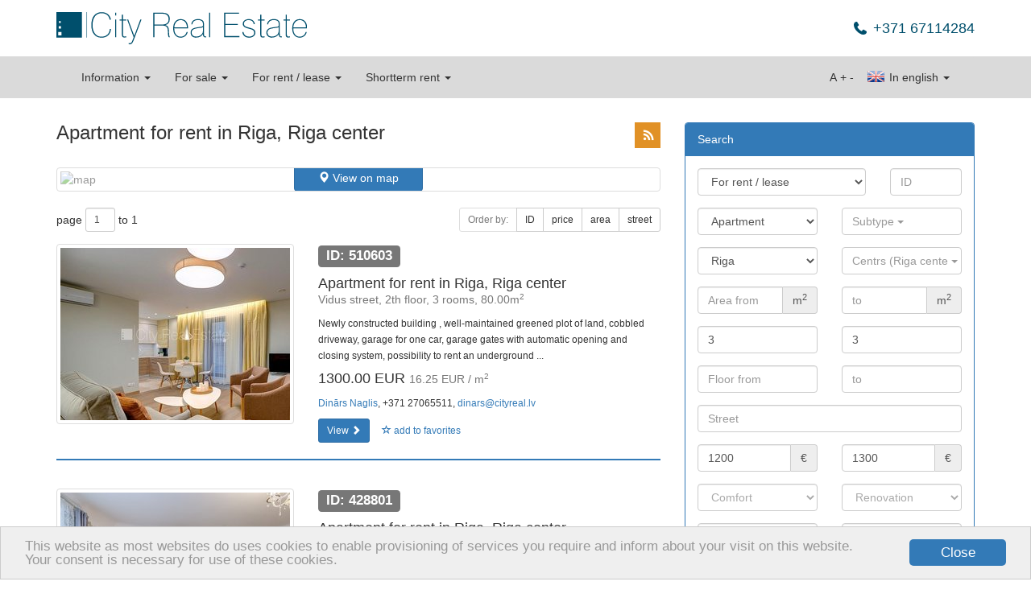

--- FILE ---
content_type: text/html; charset=utf-8
request_url: https://www.cityreal.lv/en/real-estate/operacija/ilgtermina-ire/tips/dzivoklis/rajons/riga/?no_cache=1&tx_realestate_pi1%5Bsettlement%5D%5B0%5D=19&tx_realestate_pi1%5Brooms_from%5D=3&tx_realestate_pi1%5Brooms_to%5D=3&tx_realestate_pi1%5Bop_price_from%5D=1200&tx_realestate_pi1%5Bop_price_to%5D=1300
body_size: 11085
content:
<!DOCTYPE html>
<html lang="en" xmlns="http://www.w3.org/1999/xhtml">
<head>

<meta charset="utf-8" />
<!-- 
	This website is powered by TYPO3 - inspiring people to share!
	TYPO3 is a free open source Content Management Framework initially created by Kasper Skaarhoj and licensed under GNU/GPL.
	TYPO3 is copyright 1998-2013 of Kasper Skaarhoj. Extensions are copyright of their respective owners.
	Information and contribution at http://typo3.org/
-->

<base href="https://www.cityreal.lv/" />

<title>Apartment for rent in Riga, Riga center</title>
<meta name="generator" content="TYPO3 4.5 CMS" />
<meta name="keywords" content="real estate, apartment, house, commercial premise, cottage, Riga, Jurmala, sale, lease, rent" />
<link rel="stylesheet" type="text/css" href="typo3temp/minify/0015f271fb_minify__merged.css" media="all" />
<meta name="viewport" content="width=1170" /><meta name="yandex-verification" content="62ceeebc139c25de" />
<meta name="yandex-verification" content="645247dc2e1b3542" />
<meta name="msvalidate.01" content="8043B6C3D3D2D2431C17A0E59DEAB39A" />
<meta name="google-site-verification" content="cOnZjZzPdr0IXn2WSEKG4a2O4Kt8b1KJ6BjOSu94ESY" />
<meta name="p:domain_verify" content="7a4d6efa558f77fd65cb73035e338599" />  <!--[if lt IE 9]>
    <![endif]--><link rel="shortcut icon" href="/favicon.ico" type="image/x-icon" />
<link rel="apple-touch-icon" href="/apple-touch-icon.png" />
<link rel="apple-touch-icon" sizes="57x57" href="/apple-touch-icon-57x57.png" />
<link rel="apple-touch-icon" sizes="72x72" href="/apple-touch-icon-72x72.png" />
<link rel="apple-touch-icon" sizes="76x76" href="/apple-touch-icon-76x76.png" />
<link rel="apple-touch-icon" sizes="114x114" href="/apple-touch-icon-114x114.png" />
<link rel="apple-touch-icon" sizes="120x120" href="/apple-touch-icon-120x120.png" />
<link rel="apple-touch-icon" sizes="144x144" href="/apple-touch-icon-144x144.png" />
<link rel="apple-touch-icon" sizes="152x152" href="/apple-touch-icon-152x152.png" /><script type="text/javascript">
    window.cookieconsent_options = {"message":"This website as most websites do uses cookies to enable provisioning of services you require and inform about your visit on this website.<br />Your consent is necessary for use of these cookies.","dismiss":"Close","learnMore":"More info","link":null,"theme":"light-bottom"};
</script><script type="text/javascript" src="//cdnjs.cloudflare.com/ajax/libs/cookieconsent2/1.0.9/cookieconsent.min.js"></script><script src="https://www.google.com/recaptcha/api.js?onload=CaptchaCallback&amp;render=explicit" async="" defer="" type="text/javascript"></script>
<script type="text/javascript" src="typo3temp/minify/f70675c0bf_minify__merged.js"></script>
<link rel="alternate" media="only screen and (max-width: 640px)" href="https://m.cityreal.lv/en/real-estate/operacija/ilgtermina-ire/tips/dzivoklis/rajons/riga/?no_cache=1&amp;tx_realestate_pi1%5Bsettlement%5D%5B0%5D=19&amp;tx_realestate_pi1%5Brooms_from%5D=3&amp;tx_realestate_pi1%5Brooms_to%5D=3&amp;tx_realestate_pi1%5Bop_price_from%5D=1200&amp;tx_realestate_pi1%5Bop_price_to%5D=1300" />
<meta property="og:type" content="article" />
<meta name="twitter:card" content="summary" />
<meta property="og:site_name" content="City Real Estate" />
<meta property="twitter:site" content="City Real Estate" />
<meta property="og:title" content="Apartment for rent in Riga, Riga center" />
<meta property="twitter:title" content="Apartment for rent in Riga, Riga center" />
<meta name="description" content="Apartment for rent in Riga, Riga center | https:www.cityreal.lv - latest real estate listings" />
<meta property="og:description" content="Apartment for rent in Riga, Riga center | https:www.cityreal.lv - latest real estate listings" />
<meta property="twitter:description" content="Apartment for rent in Riga, Riga center | https:www.cityreal.lv - latest real estate listings" />
<meta name="keywords" content="for rent, apartment, Riga" />
<meta property="og:image" content="https://www.cityreal.lv/baneri/cityreal_lv_2.jpg" />
<meta property="twitter:image" content="https://www.cityreal.lv/baneri/cityreal_lv_2.jpg" />
<link rel="canonical" href="https://www.cityreal.lv/en/real-estate/operacija/ilgtermina-ire/tips/dzivoklis/rajons/riga/?no_cache=1&amp;tx_realestate_pi1%5Bsettlement%5D%5B0%5D=19" />
<meta property="og:url" content="https://www.cityreal.lv/en/real-estate/operacija/ilgtermina-ire/tips/dzivoklis/rajons/riga/?no_cache=1&amp;tx_realestate_pi1%5Bsettlement%5D%5B0%5D=19" />
<meta property="twitter:url" content="https://www.cityreal.lv/en/real-estate/operacija/ilgtermina-ire/tips/dzivoklis/rajons/riga/?no_cache=1&amp;tx_realestate_pi1%5Bsettlement%5D%5B0%5D=19" />
</head>
<body>


<div id="fb-root"></div>
  <script type="text/javascript">(function(d, s, id) {
    var js, fjs = d.getElementsByTagName(s)[0];
    if (d.getElementById(id)) return;
    js = d.createElement(s); js.id = id;
    js.src = "https://connect.facebook.net/en_US/sdk.js#xfbml=1&version=v2.8";
    fjs.parentNode.insertBefore(js, fjs);
  }(document, 'script', 'facebook-jssdk'));</script>

<script type="application/ld+json">
{
    "@context": "http://schema.org",
    "@type": "Organization",
    "name": "City Real Estate",
    "url": "https://www.cityreal.lv",
    "sameAs": [
        "https://www.facebook.com/cityrealestatelatvia",
        "http://www.draugiem.lv/cityreal.lv/",
        "https://twitter.com/CityRealEstate_",
        "https://plus.google.com/+CityRealEstateR%C4%ABga",
        "https://vk.com/cityreal"
    ]
}
</script>

<div class="container" style="margin-bottom: 15px;">
    <div class="pull-left header-logo"><a href="en/">        <img src="/fileadmin/templates/cityreal.lv/img/city_logo_sm.svg" style="height: 40px; width: auto;" class="mobile" alt="Cityreal.lv" />
        <img src="/fileadmin/templates/cityreal.lv/img/city_logo.svg" style="height: 40px; width: auto;" class="desktop" alt="Cityreal.lv" /></a></div>
    
    <div class="pull-right">
        <div class="header-phone">+371 67114284</div>
    </div>
</div>

<div class="navbar-container" id="main-menu">
    <div class="container">
        <nav class="navbar navbar-default">
	<div class="container-fluid">
		<!-- Brand and toggle get grouped for better mobile display -->
		<div class="navbar-header">
			<button type="button" class="navbar-toggle" data-toggle="collapse" data-target="#bs-example-navbar-collapse-1">
				<span class="sr-only">Toggle navigation</span>
				<span class="icon-bar"></span>
				<span class="icon-bar"></span>
				<span class="icon-bar"></span>
			</button>
			<a data-track="responsive:click:mobile" class="navbar-brand hidden-xs toggle-mobile" href="https://m.cityreal.lv/en/real-estate/operacija/ilgtermina-ire/tips/dzivoklis/rajons/riga/?no_cache=1&amp;tx_realestate_pi1%5Bsettlement%5D%5B0%5D=19&amp;tx_realestate_pi1%5Brooms_from%5D=3&amp;tx_realestate_pi1%5Brooms_to%5D=3&amp;tx_realestate_pi1%5Bop_price_from%5D=1200&amp;tx_realestate_pi1%5Bop_price_to%5D=1300"><span class="glyphicon glyphicon-resize-small"></span>&nbsp;&nbsp;MOBILE</a>
					</div>

		<!-- Collect the nav links, forms, and other content for toggling -->
		<div class="collapse navbar-collapse" id="bs-example-navbar-collapse-1">
			<ul class="nav navbar-nav">
									<li class="dropdown">
	    				<a href="#" class="dropdown-toggle" data-toggle="dropdown">Information <b class="caret"></b></a>
	    				<ul class="dropdown-menu">
	    						    						<li><a href="en/info/datu-apstrades-politika/">Personal data processing</a></li>
	    						    						<li><a href="en/info/support-our-website/?no_cache=1">Support our website</a></li>
	    						    						<li><a href="en/info/contacts-and-bank-details/?no_cache=1">Contacts and bank details</a></li>
	    						    						<li><a href="en/info/advertising-partners/?no_cache=1">Advertising partners</a></li>
	    						    						<li><a href="en/info/apartment-projects/?no_cache=1">Apartment projects</a></li>
	    						    						<li><a href="en/info/about-us/?no_cache=1">About us</a></li>
	    						    						<li><a href="en/new-projects/">New projects</a></li>
	    						    						<li><a href="en/info/vacancies/?no_cache=1">Vacancies</a></li>
	    						    						<li><a href="en/info/real-estate-news/?no_cache=1">Real estate news</a></li>
	    						    						<li><a href="en/info/rss-feeds/?no_cache=1">RSS feeds</a></li>
	    						    				</ul>
	    			</li>
    												<li class="dropdown">
						<a href="#" class="dropdown-toggle" data-toggle="dropdown">For sale <b class="caret"></b></a>
						<ul class="dropdown-menu">
																							<li>
									<a href="en/real-estate/operacija/pardosana/tips/dzivoklis/?no_cache=1">Apartment</a>
								</li>
																							<li>
									<a href="en/real-estate/operacija/pardosana/tips/maja/?no_cache=1">House</a>
								</li>
																							<li>
									<a href="en/real-estate/operacija/pardosana/tips/komerctelpas/?no_cache=1">Commercial premises</a>
								</li>
																							<li>
									<a href="en/real-estate/operacija/pardosana/tips/zeme/?no_cache=1">Land</a>
								</li>
																							<li>
									<a href="en/real-estate/operacija/pardosana/tips/ires-tiesibas/?no_cache=1">Lease rights</a>
								</li>
																						<li>
									<a href="en/real-estate/operacija/pardosana/?no_cache=1&amp;tx_realestate_pi1%5Bnew_project%5D=1">New projects</a>
								</li>
																				</ul>
					</li>
									<li class="dropdown">
						<a href="#" class="dropdown-toggle" data-toggle="dropdown">For rent / lease <b class="caret"></b></a>
						<ul class="dropdown-menu">
																							<li>
									<a href="en/real-estate/operacija/ilgtermina-ire/tips/dzivoklis/?no_cache=1">Apartment</a>
								</li>
																							<li>
									<a href="en/real-estate/operacija/ilgtermina-ire/tips/maja/?no_cache=1">House</a>
								</li>
																							<li>
									<a href="en/real-estate/operacija/ilgtermina-ire/tips/komerctelpas/?no_cache=1">Commercial premises</a>
								</li>
																							<li>
									<a href="en/real-estate/operacija/ilgtermina-ire/tips/istaba/?no_cache=1">Room</a>
								</li>
																													<li>
									<a href="en/real-estate/operacija/ilgtermina-ire/?no_cache=1&amp;tx_realestate_pi1%5Bnew_project%5D=1">New projects</a>
								</li>
													</ul>
					</li>
									<li class="dropdown">
						<a href="#" class="dropdown-toggle" data-toggle="dropdown">Shortterm rent <b class="caret"></b></a>
						<ul class="dropdown-menu">
																							<li>
									<a href="en/real-estate/operacija/istermina-ire/tips/dzivoklis/?no_cache=1">Apartment</a>
								</li>
																							<li>
									<a href="en/real-estate/operacija/istermina-ire/tips/maja/?no_cache=1">House</a>
								</li>
																											</ul>
					</li>
							</ul>
			<ul class="nav navbar-nav navbar-right">
				<li class="dropdown">
					<a href="#" class="dropdown-toggle" data-toggle="dropdown"><span class="langicon langicon-en"></span> In english <b class="caret"></b></a>
					<ul class="dropdown-menu">
													<li>
								<a href="nekustamais-ipasums/operacija/ilgtermina-ire/tips/dzivoklis/rajons/riga/?no_cache=1&amp;tx_realestate_pi1%5Bsettlement%5D%5B0%5D=19&amp;tx_realestate_pi1%5Brooms_from%5D=3&amp;tx_realestate_pi1%5Brooms_to%5D=3&amp;tx_realestate_pi1%5Bop_price_from%5D=1200&amp;tx_realestate_pi1%5Bop_price_to%5D=1300"><span class="langicon langicon-lv"></span> Latviski</a>
							</li>
													<li>
								<a href="ru/nedvizhimost/operacija/ilgtermina-ire/tips/dzivoklis/rajons/riga/?no_cache=1&amp;tx_realestate_pi1%5Bsettlement%5D%5B0%5D=19&amp;tx_realestate_pi1%5Brooms_from%5D=3&amp;tx_realestate_pi1%5Brooms_to%5D=3&amp;tx_realestate_pi1%5Bop_price_from%5D=1200&amp;tx_realestate_pi1%5Bop_price_to%5D=1300"><span class="langicon langicon-ru"></span> По русски</a>
							</li>
											</ul>
				</li>
			</ul>
			<ul class="nav navbar-nav navbar-right navbar-inline">
				<li><a style="padding-left: 2px; padding-right: 2px;" href="javascript:void(0);">A</a></li>
				<li><a style="padding-left: 2px; padding-right: 2px;" href="javascript:void(0);" id="text-increase" data-size="14">+</a></li>
				<li><a style="padding-left: 2px; padding-right: 2px;" href="javascript:void(0);" id="text-decrease" data-size="14">-</a></li>
			</ul>
		</div><!-- /.navbar-collapse -->
	</div><!-- /.container-fluid -->
</nav>
    </div>
</div>

<!--###HERO###-->
<!--###HERO###-->

<div class="container top-space-large">
    <div class="row"><div class="col-md-8"><div id="c112" class="csc-default"><script type="text/javascript">
	fbq('track', 'Search');
</script>

<div class="row">
	<div class="col-xs-12">
    	<div class="pull-right hidden-xs">
    		<div id="addthis">
<!-- AddThis Button BEGIN -->
<div class="addthis_toolbox addthis_default_style addthis_32x32_style">
<a style="padding:0;margin:0" class="addthis_button_draugiem"></a>
<a style="padding:0;margin:0 0 0 6px;" class="addthis_button_facebook"></a>
<a style="padding:0;margin:0 0 0 6px;" class="addthis_button_twitter"></a>
<a style="padding:0;margin:0 0 0 6px;" class="addthis_button_compact"></a>
<a class="city_button_rss" href="/en/info/rss-feeds/?no_cache=1"></a>
</div>
<script type="text/javascript" src="//s7.addthis.com/js/300/addthis_widget.js#pubid=ra-53467afc57bc400f"></script>
<!-- AddThis Button END -->
</div>
    	</div>
    	<h1>Apartment for rent in Riga, Riga center</h1>
	</div>
</div>


	
		<div class="thumbnail top-space" id="search-map" data-mainpid="10" data-view="View" data-url="https://json.cityreal.lv/index.php?callback=?&amp;L=2&amp;tx_realestate_pi1[request]=location&amp;tx_realestate_pi1[settlement][]=19&amp;tx_realestate_pi1[rooms_from]=3&amp;tx_realestate_pi1[rooms_to]=3&amp;tx_realestate_pi1[op_price_from]=1200&amp;tx_realestate_pi1[op_price_to]=1300&amp;tx_realestate_pi1[op_type]=longrent&amp;tx_realestate_pi1[class]=13&amp;tx_realestate_pi1[region]=17">
		<img class="preview" src="//maps.googleapis.com/maps/api/staticmap?center=56.949649,24.105186&amp;zoom=11&amp;size=750x100&amp;sensor=false&amp;key=AIzaSyBe_sfJxpVjOxG_3g2fwASAYmxNGL0F6L0" width="750" height="100" alt="map" />
		<a id="map-toggle" data-open="View on map" data-close="Close map" class="btn btn-primary" href="#"><span class="glyphicon glyphicon-map-marker"></span> <span class="map_label">View on map</span></a>
	</div>


	<div class="row no-print">
	<div class="col-sm-5 col-xs-12">
		<form class="form-inline" method="get" id="pagination-form" action="/">
			
			<input type="hidden" name="id" value="10" />
			
																		<input type="hidden" name="tx_realestate_pi1[settlement][]" value="19" />
																					<input type="hidden" name="tx_realestate_pi1[rooms_from]" value="3" />
																<input type="hidden" name="tx_realestate_pi1[rooms_to]" value="3" />
																<input type="hidden" name="tx_realestate_pi1[op_price_from]" value="1200" />
																<input type="hidden" name="tx_realestate_pi1[op_price_to]" value="1300" />
																<input type="hidden" name="tx_realestate_pi1[op_type]" value="longrent" />
																<input type="hidden" name="tx_realestate_pi1[class]" value="13" />
																<input type="hidden" name="tx_realestate_pi1[region]" value="17" />
																<input type="hidden" name="tx_realestate_pi1[subclass]" value="Array" />
										
						<div style="display:inline-block; margin-bottom:0; vertical-align:middle;" class="form-group">
				page			</div>
			<div style="display:inline-block; margin-bottom:0; vertical-align:middle;" class="form-group">
				<input name="tx_realestate_pi1[page]" type="text" value="1" size="1" class="form-control input-sm" />
			</div>
			<div style="display:inline-block; margin-bottom:0; vertical-align:middle;" class="form-group">
				to 1
			</div>
					</form>
	</div>
	
	<div class="visible-xs">&nbsp;</div>
	
	<div class="col-sm-7">
		<div class="btn-group pull-right">
			<button disabled="disabled" class="btn btn-sm btn-default" type="button">
				Order by:			</button>
			
												<a class="btn btn-sm btn-default" href="en/real-estate/operacija/ilgtermina-ire/tips/dzivoklis/rajons/riga/?no_cache=1&amp;tx_realestate_pi1%5Bsettlement%5D%5B0%5D=19&amp;tx_realestate_pi1%5Brooms_from%5D=3&amp;tx_realestate_pi1%5Brooms_to%5D=3&amp;tx_realestate_pi1%5Bop_price_from%5D=1200&amp;tx_realestate_pi1%5Bop_price_to%5D=1300&amp;tx_realestate_pi1%5Border_by%5D=id&amp;tx_realestate_pi1%5Border_dir%5D=asc">ID</a>
										
												<a class="btn btn-sm btn-default" href="en/real-estate/operacija/ilgtermina-ire/tips/dzivoklis/rajons/riga/?no_cache=1&amp;tx_realestate_pi1%5Bsettlement%5D%5B0%5D=19&amp;tx_realestate_pi1%5Brooms_from%5D=3&amp;tx_realestate_pi1%5Brooms_to%5D=3&amp;tx_realestate_pi1%5Bop_price_from%5D=1200&amp;tx_realestate_pi1%5Bop_price_to%5D=1300&amp;tx_realestate_pi1%5Border_by%5D=op_price&amp;tx_realestate_pi1%5Border_dir%5D=asc">price</a>
										
												<a class="btn btn-sm btn-default" href="en/real-estate/operacija/ilgtermina-ire/tips/dzivoklis/rajons/riga/?no_cache=1&amp;tx_realestate_pi1%5Bsettlement%5D%5B0%5D=19&amp;tx_realestate_pi1%5Brooms_from%5D=3&amp;tx_realestate_pi1%5Brooms_to%5D=3&amp;tx_realestate_pi1%5Bop_price_from%5D=1200&amp;tx_realestate_pi1%5Bop_price_to%5D=1300&amp;tx_realestate_pi1%5Border_by%5D=area&amp;tx_realestate_pi1%5Border_dir%5D=asc">area</a>
										
																		<a class="btn btn-sm btn-default" href="en/real-estate/operacija/ilgtermina-ire/tips/dzivoklis/rajons/riga/?no_cache=1&amp;tx_realestate_pi1%5Bsettlement%5D%5B0%5D=19&amp;tx_realestate_pi1%5Brooms_from%5D=3&amp;tx_realestate_pi1%5Brooms_to%5D=3&amp;tx_realestate_pi1%5Bop_price_from%5D=1200&amp;tx_realestate_pi1%5Bop_price_to%5D=1300&amp;tx_realestate_pi1%5Border_by%5D=street&amp;tx_realestate_pi1%5Border_dir%5D=asc">street</a>
															
		</div>
	</div>
</div>
			<div class="row top-space object-list-item" id="object-510603">
	<div class="col-sm-5 object-list-item-thumbnail">
		<a href="en/real-estate/op/510603/?no_cache=1" class="thumbnail" data-popup="en/popup/real-estate/op/510603/?no_cache=1">
			<img src="https://static.cityreal.lv/typo3temp/pics/a0ee488947.jpg" alt="Apartment for rent in Riga, Riga center 510603" />
		</a>
	</div>        
	<div class="col-sm-7">
		<div class="object-list-item-id"><span class="label label-default">ID: 510603</span></div>
		<h4>Apartment for rent in Riga, Riga center<br /><small>Vidus street, 2th floor, 3 rooms, 80.00m<sup>2</sup></small></h4>
		<p class="hidden-xs"><small>Newly constructed building , well-maintained greened plot of land, cobbled driveway, garage for one car, garage gates with automatic opening and closing system, possibility to rent an underground ...</small></p>
		<h4>
			1300.00 EUR&nbsp;<small>16.25 EUR / m<sup>2</sup></small>
		</h4>
		<p class="hidden-xs">
			<small>
									<a href="" target="_blank">Dinārs Naglis</a>, +371 27065511, <a href="/cdn-cgi/l/email-protection#[base64]"><span class="__cf_email__" data-cfemail="a0c4c9cec1d2d3e0c3c9d4d9d2c5c1cc8eccd6">[email&#160;protected]</span></a>
							</small>
		</p>
		<div class="no-print">
			<a href="en/real-estate/op/510603/?no_cache=1" class="btn btn-sm btn-primary" data-popup="en/popup/real-estate/op/510603/?no_cache=1">View <span class="glyphicon glyphicon-chevron-right"></span></a>
			<button data-id="510603" id="favorite-add-510603" class="favorite-add btn btn-sm btn-link"><span class="glyphicon glyphicon-star-empty"></span> add to favorites</button>
			<button data-id="510603" id="favorite-remove-510603" class="favorite-remove btn btn-sm btn-link hidden"><span class="glyphicon glyphicon-star"></span> remove from favorites</button>
							<a href="en/real-estate/favorite-properties/?no_cache=1" id="favorite-view-510603" class="btn btn-sm btn-warning  hidden">Favorites<span class="glyphicon glyphicon-chevron-right"></span></a>
					</div>
	</div>
	<div class="col-sm-12"><hr /></div>
</div>			<div class="row top-space object-list-item" id="object-428801">
	<div class="col-sm-5 object-list-item-thumbnail">
		<a href="en/real-estate/op/428801/?no_cache=1" class="thumbnail" data-popup="en/popup/real-estate/op/428801/?no_cache=1">
			<img src="https://static.cityreal.lv/typo3temp/pics/e3d25dfa59.jpg" alt="Apartment for rent in Riga, Riga center 428801" />
		</a>
	</div>        
	<div class="col-sm-7">
		<div class="object-list-item-id"><span class="label label-default">ID: 428801</span></div>
		<h4>Apartment for rent in Riga, Riga center<br /><small>Rupniecibas street, 3th floor, 3 rooms, 79.25m<sup>2</sup></small></h4>
		<p class="hidden-xs"><small>Project - Residence Lumiere, front building, renovated building, indoor courtyard, garage gates with automatic opening and closing system, parking place, entrance from street, elevator, staircase ...</small></p>
		<h4>
			1200.00 EUR&nbsp;<small>15.14 EUR / m<sup>2</sup></small>
		</h4>
		<p class="hidden-xs">
			<small>
									<a href="" target="_blank">Arina Umpiroviča</a>, +371 29821409, <a href="/cdn-cgi/l/email-protection#[base64]"><span class="__cf_email__" data-cfemail="f8998a919699b89b918c818a9d9994d6948e">[email&#160;protected]</span></a>
							</small>
		</p>
		<div class="no-print">
			<a href="en/real-estate/op/428801/?no_cache=1" class="btn btn-sm btn-primary" data-popup="en/popup/real-estate/op/428801/?no_cache=1">View <span class="glyphicon glyphicon-chevron-right"></span></a>
			<button data-id="428801" id="favorite-add-428801" class="favorite-add btn btn-sm btn-link"><span class="glyphicon glyphicon-star-empty"></span> add to favorites</button>
			<button data-id="428801" id="favorite-remove-428801" class="favorite-remove btn btn-sm btn-link hidden"><span class="glyphicon glyphicon-star"></span> remove from favorites</button>
							<a href="en/real-estate/favorite-properties/?no_cache=1" id="favorite-view-428801" class="btn btn-sm btn-warning  hidden">Favorites<span class="glyphicon glyphicon-chevron-right"></span></a>
					</div>
	</div>
	<div class="col-sm-12"><hr /></div>
</div>			<div class="row top-space object-list-item" id="object-427941">
	<div class="col-sm-5 object-list-item-thumbnail">
		<a href="en/real-estate/op/427941/?no_cache=1" class="thumbnail" data-popup="en/popup/real-estate/op/427941/?no_cache=1">
			<img src="https://static.cityreal.lv/typo3temp/pics/9247524689.jpg" alt="Apartment for rent in Riga, Riga center 427941" />
		</a>
	</div>        
	<div class="col-sm-7">
		<div class="object-list-item-id"><span class="label label-default">ID: 427941</span></div>
		<h4>Apartment for rent in Riga, Riga center<br /><small>Rupniecibas street, 4th floor, 3 rooms, 79.00m<sup>2</sup></small></h4>
		<p class="hidden-xs"><small>Front building, renovated building, territory entrance gates with automatic opening and closing system, parking place, entrance from street, windows are located on street side, studio type ...</small></p>
		<h4>
			1200.00 EUR&nbsp;<small>15.19 EUR / m<sup>2</sup></small>
		</h4>
		<p class="hidden-xs">
			<small>
									<a href="" target="_blank">Liene Johanna</a>, +371 27065530, <a href="/cdn-cgi/l/email-protection#[base64]"><span class="__cf_email__" data-cfemail="620e0b070c0722010b161b1007030e4c0e14">[email&#160;protected]</span></a>
							</small>
		</p>
		<div class="no-print">
			<a href="en/real-estate/op/427941/?no_cache=1" class="btn btn-sm btn-primary" data-popup="en/popup/real-estate/op/427941/?no_cache=1">View <span class="glyphicon glyphicon-chevron-right"></span></a>
			<button data-id="427941" id="favorite-add-427941" class="favorite-add btn btn-sm btn-link"><span class="glyphicon glyphicon-star-empty"></span> add to favorites</button>
			<button data-id="427941" id="favorite-remove-427941" class="favorite-remove btn btn-sm btn-link hidden"><span class="glyphicon glyphicon-star"></span> remove from favorites</button>
							<a href="en/real-estate/favorite-properties/?no_cache=1" id="favorite-view-427941" class="btn btn-sm btn-warning  hidden">Favorites<span class="glyphicon glyphicon-chevron-right"></span></a>
					</div>
	</div>
	<div class="col-sm-12"><hr /></div>
</div>			<div class="row top-space object-list-item" id="object-426636">
	<div class="col-sm-5 object-list-item-thumbnail">
		<a href="en/real-estate/op/426636/?no_cache=1" class="thumbnail" data-popup="en/popup/real-estate/op/426636/?no_cache=1">
			<img src="https://static.cityreal.lv/typo3temp/pics/68f988a306.jpg" alt="Apartment for rent in Riga, Riga center 426636" />
		</a>
	</div>        
	<div class="col-sm-7">
		<div class="object-list-item-id"><span class="label label-default">ID: 426636</span></div>
		<h4>Apartment for rent in Riga, Riga center<br /><small>Rupniecibas street, 2th floor, 3 rooms, 80.00m<sup>2</sup></small></h4>
		<p class="hidden-xs"><small>Front building, renovated building, indoor courtyard, possibility to rent a parking place, entrance from street, high first floor, staircase after capital renovation, windows are located on ...</small></p>
		<h4>
			1200.00 EUR&nbsp;<small>15 EUR / m<sup>2</sup></small>
		</h4>
		<p class="hidden-xs">
			<small>
									<a href="" target="_blank">Liene Johanna</a>, +371 27065530, <a href="/cdn-cgi/l/email-protection#[base64]"><span class="__cf_email__" data-cfemail="65090c000b0025060c111c170004094b0913">[email&#160;protected]</span></a>
							</small>
		</p>
		<div class="no-print">
			<a href="en/real-estate/op/426636/?no_cache=1" class="btn btn-sm btn-primary" data-popup="en/popup/real-estate/op/426636/?no_cache=1">View <span class="glyphicon glyphicon-chevron-right"></span></a>
			<button data-id="426636" id="favorite-add-426636" class="favorite-add btn btn-sm btn-link"><span class="glyphicon glyphicon-star-empty"></span> add to favorites</button>
			<button data-id="426636" id="favorite-remove-426636" class="favorite-remove btn btn-sm btn-link hidden"><span class="glyphicon glyphicon-star"></span> remove from favorites</button>
							<a href="en/real-estate/favorite-properties/?no_cache=1" id="favorite-view-426636" class="btn btn-sm btn-warning  hidden">Favorites<span class="glyphicon glyphicon-chevron-right"></span></a>
					</div>
	</div>
	<div class="col-sm-12"><hr /></div>
</div>			<div class="row top-space object-list-item" id="object-432020">
	<div class="col-sm-5 object-list-item-thumbnail">
		<a href="en/real-estate/op/432020/?no_cache=1" class="thumbnail" data-popup="en/popup/real-estate/op/432020/?no_cache=1">
			<img src="https://static.cityreal.lv/typo3temp/pics/6d82f9880a.jpg" alt="Apartment for rent in Riga, Riga center 432020" />
		</a>
	</div>        
	<div class="col-sm-7">
		<div class="object-list-item-id"><span class="label label-default">ID: 432020</span></div>
		<h4>Apartment for rent in Riga, Riga center<br /><small>Ausekla street, 4th floor, 3 rooms, 94.00m<sup>2</sup></small></h4>
		<p class="hidden-xs"><small>Project - Forburga Nams, front building, renovated building, well-maintained greened plot of land, entrance from the street and from the yard, elevator, staircase after capital renovation, windows ...</small></p>
		<h4>
			1200.00 EUR&nbsp;<small>12.77 EUR / m<sup>2</sup></small>
		</h4>
		<p class="hidden-xs">
			<small>
									<a href="" target="_blank">Marks Marjans</a>, +371 24606436, <a href="/cdn-cgi/l/email-protection#[base64]"><span class="__cf_email__" data-cfemail="4924283b223a092a203d303b2c282567253f">[email&#160;protected]</span></a>
							</small>
		</p>
		<div class="no-print">
			<a href="en/real-estate/op/432020/?no_cache=1" class="btn btn-sm btn-primary" data-popup="en/popup/real-estate/op/432020/?no_cache=1">View <span class="glyphicon glyphicon-chevron-right"></span></a>
			<button data-id="432020" id="favorite-add-432020" class="favorite-add btn btn-sm btn-link"><span class="glyphicon glyphicon-star-empty"></span> add to favorites</button>
			<button data-id="432020" id="favorite-remove-432020" class="favorite-remove btn btn-sm btn-link hidden"><span class="glyphicon glyphicon-star"></span> remove from favorites</button>
							<a href="en/real-estate/favorite-properties/?no_cache=1" id="favorite-view-432020" class="btn btn-sm btn-warning  hidden">Favorites<span class="glyphicon glyphicon-chevron-right"></span></a>
					</div>
	</div>
	<div class="col-sm-12"><hr /></div>
</div>			<div class="row top-space object-list-item" id="object-431454">
	<div class="col-sm-5 object-list-item-thumbnail">
		<a href="en/real-estate/op/431454/?no_cache=1" class="thumbnail" data-popup="en/popup/real-estate/op/431454/?no_cache=1">
			<img src="https://static.cityreal.lv/typo3temp/pics/202a386933.jpg" alt="Apartment for rent in Riga, Riga center 431454" />
		</a>
	</div>        
	<div class="col-sm-7">
		<div class="object-list-item-id"><span class="label label-default">ID: 431454</span></div>
		<h4>Apartment for rent in Riga, Riga center<br /><small>Rupniecibas street, 2th floor, 3 rooms, 71.50m<sup>2</sup></small></h4>
		<p class="hidden-xs"><small>Front building, renovated building, entrance from street, staircase after capital renovation, windows are located on street side, rooms isolated 2 piece/es, studio type apartment, wardrobe, high ...</small></p>
		<h4>
			1200.00 EUR&nbsp;<small>16.78 EUR / m<sup>2</sup></small>
		</h4>
		<p class="hidden-xs">
			<small>
									<a href="" target="_blank">Arina Umpiroviča</a>, +371 29821409, <a href="/cdn-cgi/l/email-protection#[base64]"><span class="__cf_email__" data-cfemail="315043585f5071525845484354505d1f5d47">[email&#160;protected]</span></a>
							</small>
		</p>
		<div class="no-print">
			<a href="en/real-estate/op/431454/?no_cache=1" class="btn btn-sm btn-primary" data-popup="en/popup/real-estate/op/431454/?no_cache=1">View <span class="glyphicon glyphicon-chevron-right"></span></a>
			<button data-id="431454" id="favorite-add-431454" class="favorite-add btn btn-sm btn-link"><span class="glyphicon glyphicon-star-empty"></span> add to favorites</button>
			<button data-id="431454" id="favorite-remove-431454" class="favorite-remove btn btn-sm btn-link hidden"><span class="glyphicon glyphicon-star"></span> remove from favorites</button>
							<a href="en/real-estate/favorite-properties/?no_cache=1" id="favorite-view-431454" class="btn btn-sm btn-warning  hidden">Favorites<span class="glyphicon glyphicon-chevron-right"></span></a>
					</div>
	</div>
	<div class="col-sm-12"><hr /></div>
</div>			<div class="row top-space object-list-item" id="object-434008">
	<div class="col-sm-5 object-list-item-thumbnail">
		<a href="en/real-estate/op/434008/?no_cache=1" class="thumbnail" data-popup="en/popup/real-estate/op/434008/?no_cache=1">
			<img src="https://static.cityreal.lv/typo3temp/pics/fb8e323b1c.jpg" alt="Apartment for rent in Riga, Riga center 434008" />
		</a>
	</div>        
	<div class="col-sm-7">
		<div class="object-list-item-id"><span class="label label-default">ID: 434008</span></div>
		<h4>Apartment for rent in Riga, Riga center<br /><small>Vilandes street, 2th floor, 3 rooms, 105.00m<sup>2</sup></small></h4>
		<p class="hidden-xs"><small>Front building, renovated building, indoor courtyard, parking place, entrance from the street and from the yard, elevator, balcony, windows are located on both sides of the building, rooms ...</small></p>
		<h4>
			1200.00 EUR&nbsp;<small>11.43 EUR / m<sup>2</sup></small>
		</h4>
		<p class="hidden-xs">
			<small>
									<a href="" target="_blank">Ingrīda Punka</a>, +371 27065510, <a href="/cdn-cgi/l/email-protection#[base64]"><span class="__cf_email__" data-cfemail="157c7b72677c717455767c616c677074793b7963">[email&#160;protected]</span></a>
							</small>
		</p>
		<div class="no-print">
			<a href="en/real-estate/op/434008/?no_cache=1" class="btn btn-sm btn-primary" data-popup="en/popup/real-estate/op/434008/?no_cache=1">View <span class="glyphicon glyphicon-chevron-right"></span></a>
			<button data-id="434008" id="favorite-add-434008" class="favorite-add btn btn-sm btn-link"><span class="glyphicon glyphicon-star-empty"></span> add to favorites</button>
			<button data-id="434008" id="favorite-remove-434008" class="favorite-remove btn btn-sm btn-link hidden"><span class="glyphicon glyphicon-star"></span> remove from favorites</button>
							<a href="en/real-estate/favorite-properties/?no_cache=1" id="favorite-view-434008" class="btn btn-sm btn-warning  hidden">Favorites<span class="glyphicon glyphicon-chevron-right"></span></a>
					</div>
	</div>
	<div class="col-sm-12"><hr /></div>
</div>			<div class="row top-space object-list-item" id="object-513659">
	<div class="col-sm-5 object-list-item-thumbnail">
		<a href="en/real-estate/op/513659/?no_cache=1" class="thumbnail" data-popup="en/popup/real-estate/op/513659/?no_cache=1">
			<img src="https://static.cityreal.lv/typo3temp/pics/dbc9c638ba.jpg" alt="Apartment for rent in Riga, Riga center 513659" />
		</a>
	</div>        
	<div class="col-sm-7">
		<div class="object-list-item-id"><span class="label label-default">ID: 513659</span></div>
		<h4>Apartment for rent in Riga, Riga center<br /><small>Marijas street, 7th floor, 3 rooms, 103.00m<sup>2</sup></small></h4>
		<p class="hidden-xs"><small>Courtyard building, renovated building, well-maintained greened courtyard, possibility to rent a parking place, entrance from courtyard, attic, elevator, windows are located on courtyard side, ...</small></p>
		<h4>
			1200.00 EUR&nbsp;<small>11.65 EUR / m<sup>2</sup></small>
		</h4>
		<p class="hidden-xs">
			<small>
									<a href="" target="_blank">Arina Umpiroviča</a>, +371 29821409, <a href="/cdn-cgi/l/email-protection#[base64]"><span class="__cf_email__" data-cfemail="e687948f8887a6858f929f9483878ac88a90">[email&#160;protected]</span></a>
							</small>
		</p>
		<div class="no-print">
			<a href="en/real-estate/op/513659/?no_cache=1" class="btn btn-sm btn-primary" data-popup="en/popup/real-estate/op/513659/?no_cache=1">View <span class="glyphicon glyphicon-chevron-right"></span></a>
			<button data-id="513659" id="favorite-add-513659" class="favorite-add btn btn-sm btn-link"><span class="glyphicon glyphicon-star-empty"></span> add to favorites</button>
			<button data-id="513659" id="favorite-remove-513659" class="favorite-remove btn btn-sm btn-link hidden"><span class="glyphicon glyphicon-star"></span> remove from favorites</button>
							<a href="en/real-estate/favorite-properties/?no_cache=1" id="favorite-view-513659" class="btn btn-sm btn-warning  hidden">Favorites<span class="glyphicon glyphicon-chevron-right"></span></a>
					</div>
	</div>
	<div class="col-sm-12"><hr /></div>
</div>			<div class="row top-space object-list-item" id="object-439235">
	<div class="col-sm-5 object-list-item-thumbnail">
		<a href="en/real-estate/op/439235/?no_cache=1" class="thumbnail" data-popup="en/popup/real-estate/op/439235/?no_cache=1">
			<img src="https://static.cityreal.lv/typo3temp/pics/ca17af78ff.jpg" alt="Apartment for rent in Riga, Riga center 439235" />
		</a>
	</div>        
	<div class="col-sm-7">
		<div class="object-list-item-id"><span class="label label-default">ID: 439235</span></div>
		<h4>Apartment for rent in Riga, Riga center<br /><small>Skolas street, 5th floor, 3 rooms, 162.00m<sup>2</sup></small></h4>
		<p class="hidden-xs"><small>Project - Skolas 9, front building, renovated building, territory under protection, entrance from the street and from the yard, staircase after capital renovation, windows are located on street ...</small></p>
		<h4>
			1300.00 EUR&nbsp;<small>8.02 EUR / m<sup>2</sup></small>
		</h4>
		<p class="hidden-xs">
			<small>
									<a href="" target="_blank">Edgars</a>, +371 27065516, <a href="/cdn-cgi/l/email-protection#[base64]"><span class="__cf_email__" data-cfemail="5336373432212013303a272a2136323f7d3f25">[email&#160;protected]</span></a>
							</small>
		</p>
		<div class="no-print">
			<a href="en/real-estate/op/439235/?no_cache=1" class="btn btn-sm btn-primary" data-popup="en/popup/real-estate/op/439235/?no_cache=1">View <span class="glyphicon glyphicon-chevron-right"></span></a>
			<button data-id="439235" id="favorite-add-439235" class="favorite-add btn btn-sm btn-link"><span class="glyphicon glyphicon-star-empty"></span> add to favorites</button>
			<button data-id="439235" id="favorite-remove-439235" class="favorite-remove btn btn-sm btn-link hidden"><span class="glyphicon glyphicon-star"></span> remove from favorites</button>
							<a href="en/real-estate/favorite-properties/?no_cache=1" id="favorite-view-439235" class="btn btn-sm btn-warning  hidden">Favorites<span class="glyphicon glyphicon-chevron-right"></span></a>
					</div>
	</div>
	<div class="col-sm-12"><hr /></div>
</div>	
	<div class="visible-xs">&nbsp;</div>
	<div class="row no-print">
	<div class="col-sm-5 col-xs-12">
		<form class="form-inline" method="get" id="pagination-form" action="/">
			
			<input type="hidden" name="id" value="10" />
			
																		<input type="hidden" name="tx_realestate_pi1[settlement][]" value="19" />
																					<input type="hidden" name="tx_realestate_pi1[rooms_from]" value="3" />
																<input type="hidden" name="tx_realestate_pi1[rooms_to]" value="3" />
																<input type="hidden" name="tx_realestate_pi1[op_price_from]" value="1200" />
																<input type="hidden" name="tx_realestate_pi1[op_price_to]" value="1300" />
																<input type="hidden" name="tx_realestate_pi1[op_type]" value="longrent" />
																<input type="hidden" name="tx_realestate_pi1[class]" value="13" />
																<input type="hidden" name="tx_realestate_pi1[region]" value="17" />
																<input type="hidden" name="tx_realestate_pi1[subclass]" value="Array" />
										
						<div style="display:inline-block; margin-bottom:0; vertical-align:middle;" class="form-group">
				page			</div>
			<div style="display:inline-block; margin-bottom:0; vertical-align:middle;" class="form-group">
				<input name="tx_realestate_pi1[page]" type="text" value="1" size="1" class="form-control input-sm" />
			</div>
			<div style="display:inline-block; margin-bottom:0; vertical-align:middle;" class="form-group">
				to 1
			</div>
					</form>
	</div>
	
	<div class="visible-xs">&nbsp;</div>
	
	<div class="col-sm-7">
		<div class="btn-group pull-right">
			<button disabled="disabled" class="btn btn-sm btn-default" type="button">
				Order by:			</button>
			
												<a class="btn btn-sm btn-default" href="en/real-estate/operacija/ilgtermina-ire/tips/dzivoklis/rajons/riga/?no_cache=1&amp;tx_realestate_pi1%5Bsettlement%5D%5B0%5D=19&amp;tx_realestate_pi1%5Brooms_from%5D=3&amp;tx_realestate_pi1%5Brooms_to%5D=3&amp;tx_realestate_pi1%5Bop_price_from%5D=1200&amp;tx_realestate_pi1%5Bop_price_to%5D=1300&amp;tx_realestate_pi1%5Border_by%5D=id&amp;tx_realestate_pi1%5Border_dir%5D=asc">ID</a>
										
												<a class="btn btn-sm btn-default" href="en/real-estate/operacija/ilgtermina-ire/tips/dzivoklis/rajons/riga/?no_cache=1&amp;tx_realestate_pi1%5Bsettlement%5D%5B0%5D=19&amp;tx_realestate_pi1%5Brooms_from%5D=3&amp;tx_realestate_pi1%5Brooms_to%5D=3&amp;tx_realestate_pi1%5Bop_price_from%5D=1200&amp;tx_realestate_pi1%5Bop_price_to%5D=1300&amp;tx_realestate_pi1%5Border_by%5D=op_price&amp;tx_realestate_pi1%5Border_dir%5D=asc">price</a>
										
												<a class="btn btn-sm btn-default" href="en/real-estate/operacija/ilgtermina-ire/tips/dzivoklis/rajons/riga/?no_cache=1&amp;tx_realestate_pi1%5Bsettlement%5D%5B0%5D=19&amp;tx_realestate_pi1%5Brooms_from%5D=3&amp;tx_realestate_pi1%5Brooms_to%5D=3&amp;tx_realestate_pi1%5Bop_price_from%5D=1200&amp;tx_realestate_pi1%5Bop_price_to%5D=1300&amp;tx_realestate_pi1%5Border_by%5D=area&amp;tx_realestate_pi1%5Border_dir%5D=asc">area</a>
										
																		<a class="btn btn-sm btn-default" href="en/real-estate/operacija/ilgtermina-ire/tips/dzivoklis/rajons/riga/?no_cache=1&amp;tx_realestate_pi1%5Bsettlement%5D%5B0%5D=19&amp;tx_realestate_pi1%5Brooms_from%5D=3&amp;tx_realestate_pi1%5Brooms_to%5D=3&amp;tx_realestate_pi1%5Bop_price_from%5D=1200&amp;tx_realestate_pi1%5Bop_price_to%5D=1300&amp;tx_realestate_pi1%5Border_by%5D=street&amp;tx_realestate_pi1%5Border_dir%5D=asc">street</a>
															
		</div>
	</div>
</div>	<div class="visible-xs">&nbsp;</div>

</div></div><div class="col-md-4 no-print"><div class="panel panel-primary">
	<div class="panel-heading">
				Search	</div>
	<div class="panel-body">
		<form class="form-horizontal" method="get" action="/" id="object-search">
			<input type="hidden" name="id" id="object-search-id" value="10" />
			<input type="hidden" name="L" value="2" />
			<input type="hidden" name="tx_realestate_pi1[op_currency]" value="32" />
			<div class="row">
				<div class="col-sm-6 col-md-12">
					<div class="row">
						<div class="col-sm-8">
							<select class="form-control" name="tx_realestate_pi1[op_type]" data-selected="longrent" id="object-search-op_type" data-placeholder="Operation" data-url="https://json.cityreal.lv/index.php?callback=?&amp;L=2&amp;tx_realestate_pi1[request]=classes&amp;tx_realestate_pi1[op_type]=">
																	<option value="sell">For sale</option>
																	<option selected="" value="longrent">For rent / lease</option>
																	<option value="shortrent">Shortterm rent</option>
															</select>
						</div>
						<div class="col-sm-4">
														<input type="text" name="tx_realestate_pi1[id]" class="form-control" placeholder="ID" value="" />
						</div>
					</div>
					<div class="row">
						<div class="col-sm-6 top-space">
							<select class="form-control" id="object-search-class" name="tx_realestate_pi1[class]" data-selected="13" data-placeholder="Type" data-populate-url="https://json.cityreal.lv/index.php?callback=?&amp;L=2&amp;tx_realestate_pi1[request]=params&amp;tx_realestate_pi1[parent]=9" data-load-url="https://json.cityreal.lv/index.php?callback=?&amp;L=2&amp;tx_realestate_pi1[request]=params&amp;tx_realestate_pi1[parent]=" data-load-target="object-search-subclass">
							</select>
						</div>
						<div class="col-sm-6 top-space">
							<select class="form-control multiselect" multiple="multiple" id="object-search-subclass" name="tx_realestate_pi1[subclass]" data-placeholder="Subtype" data-selected="" data-plural="subtypes">
							</select>
						</div>
					</div>
					<div class="row">
													<div class="col-sm-6 top-space">
								<select class="form-control" id="object-search-region" name="tx_realestate_pi1[region]" data-placeholder="Region" data-selected="17" data-populate-url="https://json.cityreal.lv/index.php?callback=?&amp;L=2&amp;tx_realestate_pi1[request]=params&amp;tx_realestate_pi1[parent]=2" data-load-url="https://json.cityreal.lv/index.php?callback=?&amp;L=2&amp;tx_realestate_pi1[request]=params&amp;tx_realestate_pi1[parent]=" data-load-target="object-search-settlement">
								</select>
							</div>
							<div class="col-sm-6 top-space">
								<select class="form-control multiselect" multiple="multiple" id="object-search-settlement" name="tx_realestate_pi1[settlement]" data-placeholder="Settlement" data-selected="19" data-plural="settlements">
								</select>
							</div>
											</div>
											<div class="row">
							<div class="col-sm-6 top-space">
								<div class="input-group">
									<input type="text" id="object-search-area_from" name="tx_realestate_pi1[area_from]" value="" placeholder="Area from" class="form-control" />
									<span class="input-group-addon">m<sup>2</sup></span>
								</div>
							</div>
							<div class="col-sm-6 top-space">
								<div class="input-group">
									<input type="text" id="object-search-area_to" name="tx_realestate_pi1[area_to]" value="" placeholder="to" class="form-control" />
									<span class="input-group-addon">m<sup>2</sup></span>
								</div>
							</div>
						</div>
						<div class="row" style="display: none;" id="object-search-land">
							<div class="col-sm-6 top-space">
								<div class="input-group">
									<input type="text" id="object-search-land_from" name="tx_realestate_pi1[land_from]" value="" placeholder="Land from" class="form-control" />
									<span class="input-group-addon">m<sup>2</sup></span>
								</div>
							</div>
							<div class="col-sm-6 top-space">
								<div class="input-group">
									<input type="text" id="object-search-land_to" name="tx_realestate_pi1[land_to]" value="" placeholder="to" class="form-control" />
									<span class="input-group-addon">m<sup>2</sup></span>
								</div>
							</div>
						</div>
						<div class="row">
							<div class="col-sm-6 top-space">
								<input type="text" id="object-search-rooms_from" name="tx_realestate_pi1[rooms_from]" value="3" placeholder="Rooms from" class="form-control" />
							</div>
							<div class="col-sm-6 top-space">
								<input type="text" id="object-search-rooms_to" name="tx_realestate_pi1[rooms_to]" value="3" placeholder="to" class="form-control" />
							</div>
						</div>
						<div class="row">
							<div class="col-sm-6 top-space">
								<input type="text" id="object-search-floor_from" name="tx_realestate_pi1[floor_from]" value="" placeholder="Floor from" class="form-control" />
							</div>
							<div class="col-sm-6 top-space">
								<input type="text" id="object-search-floor_to" name="tx_realestate_pi1[floor_to]" value="" placeholder="to" class="form-control" />
							</div>
						</div>
									</div>
				<div class="col-sm-6 col-md-12">
					<div class="row">
						<div class="col-lg-12">
							<div class="hidden-sm top-space"></div>
							<input type="text" class="form-control" id="object-search-street" name="tx_realestate_pi1[street]" placeholder="Street" value="" data-autocomplete-url="https://json.cityreal.lv/index.php?callback=?&amp;tx_realestate_pi1[request]=autocomplete&amp;tx_realestate_pi1[parent]=462" />
						</div>
					</div>
					<div class="row">
						<div class="col-sm-6 top-space">
							<div class="input-group">
								<input type="text" id="object-search-op_price_from" name="tx_realestate_pi1[op_price_from]" value="1200" placeholder="Price from" class="form-control" />
								<span class="input-group-addon">€</span>
							</div>
						</div>
						<div class="col-sm-6 top-space">
							<div class="input-group">
								<input type="text" id="object-search-op_price_to" name="tx_realestate_pi1[op_price_to]" value="1300" placeholder="to" class="form-control" />
								<span class="input-group-addon">€</span>
							</div>
						</div>
					</div>
											<div class="row">
							<div class="col-sm-6 top-space">
								<select class="form-control" name="tx_realestate_pi1[improvements]" data-selected="" id="object-search-improvements" data-placeholder="Comfort">
									<option value="full">full</option>
									<option value="partial">partial</option>
									<option value="none">none</option>
								</select>
							</div>
							<div class="col-sm-6 top-space">
								<select class="form-control" name="tx_realestate_pi1[repair]" data-selected="" id="object-search-repair" data-placeholder="Renovation">
									<option value="full">full</option>
									<option value="partial">cosmetics</option>
									<option value="unfinished">unfinished</option>
									<option value="none">none</option>
								</select>
							</div>
						</div>
						<div class="row">
							<div class="col-sm-6 top-space">
								<select class="form-control" name="tx_realestate_pi1[furniture]" data-selected="" id="object-search-furniture" data-placeholder="Furniture">
									<option value="full">full</option>
									<option value="partial">partial</option>
									<option value="possible">by agreement</option>
									<option value="none">none</option>
								</select>
							</div>
							<div class="col-sm-6 top-space">
								<select class="form-control" name="tx_realestate_pi1[plan]" data-selected="" id="object-search-plan" data-placeholder="Rooms">
									<option value="isolated">isolated</option>
									<option value="connected">connected</option>
								</select>
							</div>
						</div>
						<div class="row" style="margin-top:5px;">
							<div class="col-sm-6">
								<div class="checkbox" style="color:#999;">
									<label for="object-search-new-project">
										<input type="checkbox" name="tx_realestate_pi1[new_project]" id="object-search-new-project" value="1" />
											new project									</label>
								</div>
							</div>
							<div class="col-sm-6">
								<div class="checkbox" style="color:#999;">
									<label for="object-search-lift">
										<input type="checkbox" name="tx_realestate_pi1[lift]" id="object-search-lift" value="1" />
										elevator									</label>
								</div>
							</div>
						</div>
									</div>
			</div>
			<div class="row">
				<div class="col-xs-12 top-space">
					<button type="submit" class="btn btn-primary"><span class="glyphicon glyphicon-search"></span> Search</button>
					<button type="button" data-pid="24" id="search-in-map" class="btn btn-primary"><span class="glyphicon glyphicon-map-marker"></span> Search in map</button>
					<a href="en/real-estate/?no_cache=1" class="pull-right btn btn-default"><span class="glyphicon glyphicon-trash"></span></a>
				</div>
			</div>
		</form>
	</div>
</div><div class="row"><div class="col-sm-6 col-md-12"><div class="media bottom-space"><div class="media-body"><h4 class="media-heading">Offer Your property</h4><a href="en/real-estate/offer-your-property/?no_cache=1" class="btn btn-sm btn-primary">Offer property <span class="glyphicon glyphicon-chevron-right"></span></a></div></div><div class="media bottom-space"><div class="media-body"><h4 class="media-heading">Submit Your request</h4><a href="en/real-estate/submit-your-request/?no_cache=1" class="btn btn-sm btn-primary">Submit request <span class="glyphicon glyphicon-chevron-right"></span></a></div></div><div class="media bottom-space"><div class="media-body"><h4 class="media-heading">Get offers in email</h4><a href="en/vestkopa/latest-offers-in-your-email/?no_cache=1" class="btn btn-sm btn-primary">Register <span class="glyphicon glyphicon-chevron-right"></span></a></div></div></div><div class="col-sm-6 col-md-12">
	<div class="thumbnail">
					<a target="_blank" class="project-thumbnail" href="https://www.cityreal.lv/en/new-projects/projekts/tomsona-terases-2/?no_cache=1">
					<div class="item">
				<h3 class="caption overlay">Tomsona terases 2
				<br />
				<small>Tomsona street 39/1, Riga</small></h3>
				<img class="img-responsive" src="https://static.cityreal.lv/typo3temp/pics/e96365255b.jpg" alt="Tomsona terases 2" />
			</div>
		</a>
					<a target="_blank" class="project-thumbnail-btn btn btn-sm btn-block btn-primary" href="https://www.cityreal.lv/en/new-projects/?no_cache=1">View new projects <span class="glyphicon glyphicon-chevron-right"></span></a>
			</div>
</div></div></div></div>
</div>

<div class="spacer spacer-large"></div>

<div id="footer-container" class="clearfix">
    <div class="container">
        <div class="row">
            <div class="col-sm-3 no-print"><h3>Information</h3><ul class="nav nav-pills nav-stacked"><li><a href="en/info/datu-apstrades-politika/" onfocus="blurLink(this);">Personal data processing</a></li><li><a href="en/info/support-our-website/?no_cache=1" onfocus="blurLink(this);">Support our website</a></li><li><a href="en/info/contacts-and-bank-details/?no_cache=1" onfocus="blurLink(this);">Contacts and bank details</a></li><li><a href="en/info/advertising-partners/?no_cache=1" onfocus="blurLink(this);">Advertising partners</a></li><li><a href="en/info/apartment-projects/?no_cache=1" onfocus="blurLink(this);">Apartment projects</a></li><li><a href="en/info/about-us/?no_cache=1" onfocus="blurLink(this);">About us</a></li><li><a href="en/new-projects/" onfocus="blurLink(this);">New projects</a></li><li><a href="en/info/vacancies/?no_cache=1" onfocus="blurLink(this);">Vacancies</a></li><li><a href="en/info/real-estate-news/?no_cache=1" onfocus="blurLink(this);">Real estate news</a></li><li><a href="en/info/rss-feeds/?no_cache=1" onfocus="blurLink(this);">RSS feeds</a></li></ul><hr /><form action="/" method="get" class="bottom-space">
	<div class="input-group">
		<input name="q" type="text" class="form-control" placeholder="Search" value="" />
		<input type="hidden" name="id" value="26" />
		<input type="hidden" name="L" value="2" />
		<div class="input-group-btn">
			<button class="btn btn-default" type="submit">
				<i class="glyphicon glyphicon-search"></i>
			</button>
		</div>
	</div>
</form><hr />	<a href="nekustamais-ipasums/operacija/ilgtermina-ire/tips/dzivoklis/rajons/riga/?no_cache=1&amp;tx_realestate_pi1%5Bsettlement%5D%5B0%5D=19&amp;tx_realestate_pi1%5Brooms_from%5D=3&amp;tx_realestate_pi1%5Brooms_to%5D=3&amp;tx_realestate_pi1%5Bop_price_from%5D=1200&amp;tx_realestate_pi1%5Bop_price_to%5D=1300"><span class="langicon langicon-lv"></span> LV</a>&nbsp;
	<a href="ru/nedvizhimost/operacija/ilgtermina-ire/tips/dzivoklis/rajons/riga/?no_cache=1&amp;tx_realestate_pi1%5Bsettlement%5D%5B0%5D=19&amp;tx_realestate_pi1%5Brooms_from%5D=3&amp;tx_realestate_pi1%5Brooms_to%5D=3&amp;tx_realestate_pi1%5Bop_price_from%5D=1200&amp;tx_realestate_pi1%5Bop_price_to%5D=1300"><span class="langicon langicon-ru"></span> RU</a>&nbsp;
	<a href="en/real-estate/operacija/ilgtermina-ire/tips/dzivoklis/rajons/riga/?no_cache=1&amp;tx_realestate_pi1%5Bsettlement%5D%5B0%5D=19&amp;tx_realestate_pi1%5Brooms_from%5D=3&amp;tx_realestate_pi1%5Brooms_to%5D=3&amp;tx_realestate_pi1%5Bop_price_from%5D=1200&amp;tx_realestate_pi1%5Bop_price_to%5D=1300"><span class="langicon langicon-en"></span> EN</a>&nbsp;
</div><div class="col-sm-6 no-print"><h3>Ask a question!</h3>


<form id="mailform-info-form" class="form-horizontal" method="post" action="en/real-estate/operacija/ilgtermina-ire/tips/dzivoklis/rajons/riga/?no_cache=1&amp;tx_realestate_pi1%5Bsettlement%5D%5B0%5D=19&amp;tx_realestate_pi1%5Brooms_from%5D=3&amp;tx_realestate_pi1%5Brooms_to%5D=3&amp;tx_realestate_pi1%5Bop_price_from%5D=1200&amp;tx_realestate_pi1%5Bop_price_to%5D=1300#mailform-info-form">

	<fieldset>

		<div class="form-group">
			<label class="col-md-4 control-label" for="mailform-info-name"><small>Name</small></label>
			<div class="col-md-8">
				<div class="input-group">
					<input id="mailform-info-name" name="tx_realestate_pi1[mailform-info][name]" type="text" placeholder="" class="form-control input-sm" value="" />
					<span class="input-group-addon"><span class="glyphicon glyphicon-exclamation-sign"></span></span>
				</div>
							</div>
		</div>

		<div class="form-group">
			<label class="col-md-4 control-label" for="mailform-info-email"><small>E-mail</small></label>
			<div class="col-md-8">
				<div class="input-group">
					<input id="mailform-info-email" name="tx_realestate_pi1[mailform-info][email]" type="text" placeholder="" class="form-control input-sm" value="" />
					<span class="input-group-addon"><span class="glyphicon glyphicon-exclamation-sign"></span></span>
				</div>
							</div>
		</div>

		<div class="form-group">
			<label class="col-md-4 control-label" for="mailform-info-phone"><small>Phone</small></label>
			<div class="col-md-8">
				<div class="input-group">
					<input id="mailform-info-phone" name="tx_realestate_pi1[mailform-info][phone]" type="text" placeholder="" class="form-control input-sm" value="" />
					<span class="input-group-addon"><span class="glyphicon glyphicon-exclamation-sign"></span></span>
				</div>
							</div>
		</div>

		<div class="form-group">
			<label class="col-md-4 control-label" for="mailform-info-question"><small>Question</small></label>
			<div class="col-md-8">
				<textarea class="form-control input-sm" id="mailform-info-question" name="tx_realestate_pi1[mailform-info][question]"></textarea>
							</div>
		</div>

		<div class="form-group">
			<label class="col-md-4 control-label"><small>Captcha code</small></label>
			<div class="col-md-8">
				<div id="recaptcha-info"></div>
			</div>
		</div>

		<div class="form-group gdpr ">
			<div class="col-md-4"></div>
			<div class="col-md-8">
				<label for="mailform-info-gdpr">
					<table>
						<tr>
							<td>
								<input type="checkbox" name="tx_realestate_pi1[mailform-info][gdpr]" id="mailform-info-gdpr" value="1" />
							</td>
							<td><span class="help-block">
								I agree to process the <a href="https://www.cityreal.lv/en/info/datu-apstrades-politika/" target="_blank">personal data (name, phone number and e-mail address)</a> of my application for further communication.							</span></td>
						</tr>
					</table>
				</label>
			</div>
		</div>

		<div class="form-group">
			<label class="col-md-4 control-label" for="form-footer-button"></label>
			<div class="col-md-4">
				<button id="form-footer-button" class="btn btn-primary">
					Send				</button>
			</div>
		</div>

	</fieldset>
</form></div><div class="col-sm-3"><h3>Contacts</h3>
<address>
<strong>"City Real Estate" Ltd.</strong><br />
8-2 Bruninieku Str.<br />
Riga, Latvia, LV-1010<br />
<br />
<abbr>Phone:</abbr> +371 67114284<br />
E-mail: <a href="/cdn-cgi/l/email-protection" class="__cf_email__" data-cfemail="55363c212c15363c212c273034397b3923">[email&#160;protected]</a>
</address><ul class="nav nav-pills no-print" style="margin-left:-5px">
  <li class="visible-lg visible-md"><a href="https://www.facebook.com/cityrealestatelatvia" rel="nofollow" target="_blank" style="padding:0;"><img style="margin:2px;" src="/fileadmin/templates/_common/img/facebook_32.png" width="32" height="32" alt="facebook" /></a></li>
  <li class="visible-lg visible-md"><a href="https://draugiem.lv/cityreal.lv" rel="nofollow" target="_blank" style="padding:0;"><img style="margin:2px;" src="/fileadmin/templates/_common/img/draugiem_32.png" width="32" height="32" alt="draugiem" /></a></li>
  <li class="visible-lg visible-md"><a href="https://twitter.com/CityRealEstate_" rel="nofollow" target="_blank" style="padding:0;"><img style="margin:2px;" src="/fileadmin/templates/_common/img/twitter_32.png" width="32" height="32" alt="twitter" /></a></li>
  <li class="visible-lg visible-md"><a href="https://www.instagram.com/cityrealestatelatvia" rel="nofollow" target="_blank" style="padding:0;"><img style="margin:2px;" src="/fileadmin/templates/_common/img/instagram_32.png" width="32" height="32" alt="instagram" /></a></li>
  <li class="visible-lg visible-md"><a href="https://youtube.com/cityrealestatelatvia" rel="nofollow" target="_blank" style="padding:0;"><img style="margin:2px;" src="/fileadmin/templates/_common/img/youtube_32.png" width="32" height="32" alt="youtube" /></a></li>
  <li class="visible-lg visible-md"><a href="https://www.pinterest.com/cityrealestate/pins/" rel="nofollow" target="_blank" style="padding:0;"><img style="margin:2px;" src="/fileadmin/templates/_common/img/pinterest_32.png" width="32" height="32" alt="pinterest" /></a></li>
</ul><hr />&copy; 2024 "City Real Estate" Ltd.<div class="panel-body" style="background-color:whitesmoke;" id="ad-newsletter">
    <div class="row">
        <div class="col-xs-12">
            <p class="lead" style="padding:0; margin:0;">
                Get offers first!            </p>
            <p style="padding:0; margin:0 0 20px 0;">
                Enter your e-mail and get latest offers in your inbox.            </p>
        </div>
        <div class="col-xs-12">
            <button type="submit" data-url="https://www.cityreal.lv/en/vestkopa/latest-offers-in-your-email/?no_cache=1" class="btn btn-primary pull-left" id="ad-newsletter-submit">
                Subscribe            </button>
            <button class="btn btn-secondary pull-right" id="ad-newsletter-cancel">
                Don`t show again            </button>
        </div>
    </div>
</div></div>
        </div>
    </div>
</div>

<script data-cfasync="false" src="/cdn-cgi/scripts/5c5dd728/cloudflare-static/email-decode.min.js"></script><script src="//ajax.googleapis.com/ajax/libs/jquery/1.11.0/jquery.min.js" type="text/javascript"></script>
<script src="//netdna.bootstrapcdn.com/bootstrap/3.3.4/js/bootstrap.min.js" type="text/javascript"></script>
<script type="text/javascript" src="//maps.googleapis.com/maps/api/js?key=AIzaSyBe_sfJxpVjOxG_3g2fwASAYmxNGL0F6L0&amp;language=en"></script>
<script type="text/javascript" src="typo3temp/minify/4900426da9_minify__merged.js"></script>
<script defer src="https://static.cloudflareinsights.com/beacon.min.js/vcd15cbe7772f49c399c6a5babf22c1241717689176015" integrity="sha512-ZpsOmlRQV6y907TI0dKBHq9Md29nnaEIPlkf84rnaERnq6zvWvPUqr2ft8M1aS28oN72PdrCzSjY4U6VaAw1EQ==" data-cf-beacon='{"version":"2024.11.0","token":"2e8d1f3ed8b0481d986cf13d13a3b4ba","r":1,"server_timing":{"name":{"cfCacheStatus":true,"cfEdge":true,"cfExtPri":true,"cfL4":true,"cfOrigin":true,"cfSpeedBrain":true},"location_startswith":null}}' crossorigin="anonymous"></script>
</body>
</html>

--- FILE ---
content_type: text/html; charset=utf-8
request_url: https://www.google.com/recaptcha/api2/anchor?ar=1&k=6Lc83AkUAAAAABWYF_UXpKfnKpb6P9rtaQeMUxPF&co=aHR0cHM6Ly93d3cuY2l0eXJlYWwubHY6NDQz&hl=en&v=N67nZn4AqZkNcbeMu4prBgzg&size=normal&anchor-ms=20000&execute-ms=30000&cb=jamdo3v7lzhn
body_size: 49485
content:
<!DOCTYPE HTML><html dir="ltr" lang="en"><head><meta http-equiv="Content-Type" content="text/html; charset=UTF-8">
<meta http-equiv="X-UA-Compatible" content="IE=edge">
<title>reCAPTCHA</title>
<style type="text/css">
/* cyrillic-ext */
@font-face {
  font-family: 'Roboto';
  font-style: normal;
  font-weight: 400;
  font-stretch: 100%;
  src: url(//fonts.gstatic.com/s/roboto/v48/KFO7CnqEu92Fr1ME7kSn66aGLdTylUAMa3GUBHMdazTgWw.woff2) format('woff2');
  unicode-range: U+0460-052F, U+1C80-1C8A, U+20B4, U+2DE0-2DFF, U+A640-A69F, U+FE2E-FE2F;
}
/* cyrillic */
@font-face {
  font-family: 'Roboto';
  font-style: normal;
  font-weight: 400;
  font-stretch: 100%;
  src: url(//fonts.gstatic.com/s/roboto/v48/KFO7CnqEu92Fr1ME7kSn66aGLdTylUAMa3iUBHMdazTgWw.woff2) format('woff2');
  unicode-range: U+0301, U+0400-045F, U+0490-0491, U+04B0-04B1, U+2116;
}
/* greek-ext */
@font-face {
  font-family: 'Roboto';
  font-style: normal;
  font-weight: 400;
  font-stretch: 100%;
  src: url(//fonts.gstatic.com/s/roboto/v48/KFO7CnqEu92Fr1ME7kSn66aGLdTylUAMa3CUBHMdazTgWw.woff2) format('woff2');
  unicode-range: U+1F00-1FFF;
}
/* greek */
@font-face {
  font-family: 'Roboto';
  font-style: normal;
  font-weight: 400;
  font-stretch: 100%;
  src: url(//fonts.gstatic.com/s/roboto/v48/KFO7CnqEu92Fr1ME7kSn66aGLdTylUAMa3-UBHMdazTgWw.woff2) format('woff2');
  unicode-range: U+0370-0377, U+037A-037F, U+0384-038A, U+038C, U+038E-03A1, U+03A3-03FF;
}
/* math */
@font-face {
  font-family: 'Roboto';
  font-style: normal;
  font-weight: 400;
  font-stretch: 100%;
  src: url(//fonts.gstatic.com/s/roboto/v48/KFO7CnqEu92Fr1ME7kSn66aGLdTylUAMawCUBHMdazTgWw.woff2) format('woff2');
  unicode-range: U+0302-0303, U+0305, U+0307-0308, U+0310, U+0312, U+0315, U+031A, U+0326-0327, U+032C, U+032F-0330, U+0332-0333, U+0338, U+033A, U+0346, U+034D, U+0391-03A1, U+03A3-03A9, U+03B1-03C9, U+03D1, U+03D5-03D6, U+03F0-03F1, U+03F4-03F5, U+2016-2017, U+2034-2038, U+203C, U+2040, U+2043, U+2047, U+2050, U+2057, U+205F, U+2070-2071, U+2074-208E, U+2090-209C, U+20D0-20DC, U+20E1, U+20E5-20EF, U+2100-2112, U+2114-2115, U+2117-2121, U+2123-214F, U+2190, U+2192, U+2194-21AE, U+21B0-21E5, U+21F1-21F2, U+21F4-2211, U+2213-2214, U+2216-22FF, U+2308-230B, U+2310, U+2319, U+231C-2321, U+2336-237A, U+237C, U+2395, U+239B-23B7, U+23D0, U+23DC-23E1, U+2474-2475, U+25AF, U+25B3, U+25B7, U+25BD, U+25C1, U+25CA, U+25CC, U+25FB, U+266D-266F, U+27C0-27FF, U+2900-2AFF, U+2B0E-2B11, U+2B30-2B4C, U+2BFE, U+3030, U+FF5B, U+FF5D, U+1D400-1D7FF, U+1EE00-1EEFF;
}
/* symbols */
@font-face {
  font-family: 'Roboto';
  font-style: normal;
  font-weight: 400;
  font-stretch: 100%;
  src: url(//fonts.gstatic.com/s/roboto/v48/KFO7CnqEu92Fr1ME7kSn66aGLdTylUAMaxKUBHMdazTgWw.woff2) format('woff2');
  unicode-range: U+0001-000C, U+000E-001F, U+007F-009F, U+20DD-20E0, U+20E2-20E4, U+2150-218F, U+2190, U+2192, U+2194-2199, U+21AF, U+21E6-21F0, U+21F3, U+2218-2219, U+2299, U+22C4-22C6, U+2300-243F, U+2440-244A, U+2460-24FF, U+25A0-27BF, U+2800-28FF, U+2921-2922, U+2981, U+29BF, U+29EB, U+2B00-2BFF, U+4DC0-4DFF, U+FFF9-FFFB, U+10140-1018E, U+10190-1019C, U+101A0, U+101D0-101FD, U+102E0-102FB, U+10E60-10E7E, U+1D2C0-1D2D3, U+1D2E0-1D37F, U+1F000-1F0FF, U+1F100-1F1AD, U+1F1E6-1F1FF, U+1F30D-1F30F, U+1F315, U+1F31C, U+1F31E, U+1F320-1F32C, U+1F336, U+1F378, U+1F37D, U+1F382, U+1F393-1F39F, U+1F3A7-1F3A8, U+1F3AC-1F3AF, U+1F3C2, U+1F3C4-1F3C6, U+1F3CA-1F3CE, U+1F3D4-1F3E0, U+1F3ED, U+1F3F1-1F3F3, U+1F3F5-1F3F7, U+1F408, U+1F415, U+1F41F, U+1F426, U+1F43F, U+1F441-1F442, U+1F444, U+1F446-1F449, U+1F44C-1F44E, U+1F453, U+1F46A, U+1F47D, U+1F4A3, U+1F4B0, U+1F4B3, U+1F4B9, U+1F4BB, U+1F4BF, U+1F4C8-1F4CB, U+1F4D6, U+1F4DA, U+1F4DF, U+1F4E3-1F4E6, U+1F4EA-1F4ED, U+1F4F7, U+1F4F9-1F4FB, U+1F4FD-1F4FE, U+1F503, U+1F507-1F50B, U+1F50D, U+1F512-1F513, U+1F53E-1F54A, U+1F54F-1F5FA, U+1F610, U+1F650-1F67F, U+1F687, U+1F68D, U+1F691, U+1F694, U+1F698, U+1F6AD, U+1F6B2, U+1F6B9-1F6BA, U+1F6BC, U+1F6C6-1F6CF, U+1F6D3-1F6D7, U+1F6E0-1F6EA, U+1F6F0-1F6F3, U+1F6F7-1F6FC, U+1F700-1F7FF, U+1F800-1F80B, U+1F810-1F847, U+1F850-1F859, U+1F860-1F887, U+1F890-1F8AD, U+1F8B0-1F8BB, U+1F8C0-1F8C1, U+1F900-1F90B, U+1F93B, U+1F946, U+1F984, U+1F996, U+1F9E9, U+1FA00-1FA6F, U+1FA70-1FA7C, U+1FA80-1FA89, U+1FA8F-1FAC6, U+1FACE-1FADC, U+1FADF-1FAE9, U+1FAF0-1FAF8, U+1FB00-1FBFF;
}
/* vietnamese */
@font-face {
  font-family: 'Roboto';
  font-style: normal;
  font-weight: 400;
  font-stretch: 100%;
  src: url(//fonts.gstatic.com/s/roboto/v48/KFO7CnqEu92Fr1ME7kSn66aGLdTylUAMa3OUBHMdazTgWw.woff2) format('woff2');
  unicode-range: U+0102-0103, U+0110-0111, U+0128-0129, U+0168-0169, U+01A0-01A1, U+01AF-01B0, U+0300-0301, U+0303-0304, U+0308-0309, U+0323, U+0329, U+1EA0-1EF9, U+20AB;
}
/* latin-ext */
@font-face {
  font-family: 'Roboto';
  font-style: normal;
  font-weight: 400;
  font-stretch: 100%;
  src: url(//fonts.gstatic.com/s/roboto/v48/KFO7CnqEu92Fr1ME7kSn66aGLdTylUAMa3KUBHMdazTgWw.woff2) format('woff2');
  unicode-range: U+0100-02BA, U+02BD-02C5, U+02C7-02CC, U+02CE-02D7, U+02DD-02FF, U+0304, U+0308, U+0329, U+1D00-1DBF, U+1E00-1E9F, U+1EF2-1EFF, U+2020, U+20A0-20AB, U+20AD-20C0, U+2113, U+2C60-2C7F, U+A720-A7FF;
}
/* latin */
@font-face {
  font-family: 'Roboto';
  font-style: normal;
  font-weight: 400;
  font-stretch: 100%;
  src: url(//fonts.gstatic.com/s/roboto/v48/KFO7CnqEu92Fr1ME7kSn66aGLdTylUAMa3yUBHMdazQ.woff2) format('woff2');
  unicode-range: U+0000-00FF, U+0131, U+0152-0153, U+02BB-02BC, U+02C6, U+02DA, U+02DC, U+0304, U+0308, U+0329, U+2000-206F, U+20AC, U+2122, U+2191, U+2193, U+2212, U+2215, U+FEFF, U+FFFD;
}
/* cyrillic-ext */
@font-face {
  font-family: 'Roboto';
  font-style: normal;
  font-weight: 500;
  font-stretch: 100%;
  src: url(//fonts.gstatic.com/s/roboto/v48/KFO7CnqEu92Fr1ME7kSn66aGLdTylUAMa3GUBHMdazTgWw.woff2) format('woff2');
  unicode-range: U+0460-052F, U+1C80-1C8A, U+20B4, U+2DE0-2DFF, U+A640-A69F, U+FE2E-FE2F;
}
/* cyrillic */
@font-face {
  font-family: 'Roboto';
  font-style: normal;
  font-weight: 500;
  font-stretch: 100%;
  src: url(//fonts.gstatic.com/s/roboto/v48/KFO7CnqEu92Fr1ME7kSn66aGLdTylUAMa3iUBHMdazTgWw.woff2) format('woff2');
  unicode-range: U+0301, U+0400-045F, U+0490-0491, U+04B0-04B1, U+2116;
}
/* greek-ext */
@font-face {
  font-family: 'Roboto';
  font-style: normal;
  font-weight: 500;
  font-stretch: 100%;
  src: url(//fonts.gstatic.com/s/roboto/v48/KFO7CnqEu92Fr1ME7kSn66aGLdTylUAMa3CUBHMdazTgWw.woff2) format('woff2');
  unicode-range: U+1F00-1FFF;
}
/* greek */
@font-face {
  font-family: 'Roboto';
  font-style: normal;
  font-weight: 500;
  font-stretch: 100%;
  src: url(//fonts.gstatic.com/s/roboto/v48/KFO7CnqEu92Fr1ME7kSn66aGLdTylUAMa3-UBHMdazTgWw.woff2) format('woff2');
  unicode-range: U+0370-0377, U+037A-037F, U+0384-038A, U+038C, U+038E-03A1, U+03A3-03FF;
}
/* math */
@font-face {
  font-family: 'Roboto';
  font-style: normal;
  font-weight: 500;
  font-stretch: 100%;
  src: url(//fonts.gstatic.com/s/roboto/v48/KFO7CnqEu92Fr1ME7kSn66aGLdTylUAMawCUBHMdazTgWw.woff2) format('woff2');
  unicode-range: U+0302-0303, U+0305, U+0307-0308, U+0310, U+0312, U+0315, U+031A, U+0326-0327, U+032C, U+032F-0330, U+0332-0333, U+0338, U+033A, U+0346, U+034D, U+0391-03A1, U+03A3-03A9, U+03B1-03C9, U+03D1, U+03D5-03D6, U+03F0-03F1, U+03F4-03F5, U+2016-2017, U+2034-2038, U+203C, U+2040, U+2043, U+2047, U+2050, U+2057, U+205F, U+2070-2071, U+2074-208E, U+2090-209C, U+20D0-20DC, U+20E1, U+20E5-20EF, U+2100-2112, U+2114-2115, U+2117-2121, U+2123-214F, U+2190, U+2192, U+2194-21AE, U+21B0-21E5, U+21F1-21F2, U+21F4-2211, U+2213-2214, U+2216-22FF, U+2308-230B, U+2310, U+2319, U+231C-2321, U+2336-237A, U+237C, U+2395, U+239B-23B7, U+23D0, U+23DC-23E1, U+2474-2475, U+25AF, U+25B3, U+25B7, U+25BD, U+25C1, U+25CA, U+25CC, U+25FB, U+266D-266F, U+27C0-27FF, U+2900-2AFF, U+2B0E-2B11, U+2B30-2B4C, U+2BFE, U+3030, U+FF5B, U+FF5D, U+1D400-1D7FF, U+1EE00-1EEFF;
}
/* symbols */
@font-face {
  font-family: 'Roboto';
  font-style: normal;
  font-weight: 500;
  font-stretch: 100%;
  src: url(//fonts.gstatic.com/s/roboto/v48/KFO7CnqEu92Fr1ME7kSn66aGLdTylUAMaxKUBHMdazTgWw.woff2) format('woff2');
  unicode-range: U+0001-000C, U+000E-001F, U+007F-009F, U+20DD-20E0, U+20E2-20E4, U+2150-218F, U+2190, U+2192, U+2194-2199, U+21AF, U+21E6-21F0, U+21F3, U+2218-2219, U+2299, U+22C4-22C6, U+2300-243F, U+2440-244A, U+2460-24FF, U+25A0-27BF, U+2800-28FF, U+2921-2922, U+2981, U+29BF, U+29EB, U+2B00-2BFF, U+4DC0-4DFF, U+FFF9-FFFB, U+10140-1018E, U+10190-1019C, U+101A0, U+101D0-101FD, U+102E0-102FB, U+10E60-10E7E, U+1D2C0-1D2D3, U+1D2E0-1D37F, U+1F000-1F0FF, U+1F100-1F1AD, U+1F1E6-1F1FF, U+1F30D-1F30F, U+1F315, U+1F31C, U+1F31E, U+1F320-1F32C, U+1F336, U+1F378, U+1F37D, U+1F382, U+1F393-1F39F, U+1F3A7-1F3A8, U+1F3AC-1F3AF, U+1F3C2, U+1F3C4-1F3C6, U+1F3CA-1F3CE, U+1F3D4-1F3E0, U+1F3ED, U+1F3F1-1F3F3, U+1F3F5-1F3F7, U+1F408, U+1F415, U+1F41F, U+1F426, U+1F43F, U+1F441-1F442, U+1F444, U+1F446-1F449, U+1F44C-1F44E, U+1F453, U+1F46A, U+1F47D, U+1F4A3, U+1F4B0, U+1F4B3, U+1F4B9, U+1F4BB, U+1F4BF, U+1F4C8-1F4CB, U+1F4D6, U+1F4DA, U+1F4DF, U+1F4E3-1F4E6, U+1F4EA-1F4ED, U+1F4F7, U+1F4F9-1F4FB, U+1F4FD-1F4FE, U+1F503, U+1F507-1F50B, U+1F50D, U+1F512-1F513, U+1F53E-1F54A, U+1F54F-1F5FA, U+1F610, U+1F650-1F67F, U+1F687, U+1F68D, U+1F691, U+1F694, U+1F698, U+1F6AD, U+1F6B2, U+1F6B9-1F6BA, U+1F6BC, U+1F6C6-1F6CF, U+1F6D3-1F6D7, U+1F6E0-1F6EA, U+1F6F0-1F6F3, U+1F6F7-1F6FC, U+1F700-1F7FF, U+1F800-1F80B, U+1F810-1F847, U+1F850-1F859, U+1F860-1F887, U+1F890-1F8AD, U+1F8B0-1F8BB, U+1F8C0-1F8C1, U+1F900-1F90B, U+1F93B, U+1F946, U+1F984, U+1F996, U+1F9E9, U+1FA00-1FA6F, U+1FA70-1FA7C, U+1FA80-1FA89, U+1FA8F-1FAC6, U+1FACE-1FADC, U+1FADF-1FAE9, U+1FAF0-1FAF8, U+1FB00-1FBFF;
}
/* vietnamese */
@font-face {
  font-family: 'Roboto';
  font-style: normal;
  font-weight: 500;
  font-stretch: 100%;
  src: url(//fonts.gstatic.com/s/roboto/v48/KFO7CnqEu92Fr1ME7kSn66aGLdTylUAMa3OUBHMdazTgWw.woff2) format('woff2');
  unicode-range: U+0102-0103, U+0110-0111, U+0128-0129, U+0168-0169, U+01A0-01A1, U+01AF-01B0, U+0300-0301, U+0303-0304, U+0308-0309, U+0323, U+0329, U+1EA0-1EF9, U+20AB;
}
/* latin-ext */
@font-face {
  font-family: 'Roboto';
  font-style: normal;
  font-weight: 500;
  font-stretch: 100%;
  src: url(//fonts.gstatic.com/s/roboto/v48/KFO7CnqEu92Fr1ME7kSn66aGLdTylUAMa3KUBHMdazTgWw.woff2) format('woff2');
  unicode-range: U+0100-02BA, U+02BD-02C5, U+02C7-02CC, U+02CE-02D7, U+02DD-02FF, U+0304, U+0308, U+0329, U+1D00-1DBF, U+1E00-1E9F, U+1EF2-1EFF, U+2020, U+20A0-20AB, U+20AD-20C0, U+2113, U+2C60-2C7F, U+A720-A7FF;
}
/* latin */
@font-face {
  font-family: 'Roboto';
  font-style: normal;
  font-weight: 500;
  font-stretch: 100%;
  src: url(//fonts.gstatic.com/s/roboto/v48/KFO7CnqEu92Fr1ME7kSn66aGLdTylUAMa3yUBHMdazQ.woff2) format('woff2');
  unicode-range: U+0000-00FF, U+0131, U+0152-0153, U+02BB-02BC, U+02C6, U+02DA, U+02DC, U+0304, U+0308, U+0329, U+2000-206F, U+20AC, U+2122, U+2191, U+2193, U+2212, U+2215, U+FEFF, U+FFFD;
}
/* cyrillic-ext */
@font-face {
  font-family: 'Roboto';
  font-style: normal;
  font-weight: 900;
  font-stretch: 100%;
  src: url(//fonts.gstatic.com/s/roboto/v48/KFO7CnqEu92Fr1ME7kSn66aGLdTylUAMa3GUBHMdazTgWw.woff2) format('woff2');
  unicode-range: U+0460-052F, U+1C80-1C8A, U+20B4, U+2DE0-2DFF, U+A640-A69F, U+FE2E-FE2F;
}
/* cyrillic */
@font-face {
  font-family: 'Roboto';
  font-style: normal;
  font-weight: 900;
  font-stretch: 100%;
  src: url(//fonts.gstatic.com/s/roboto/v48/KFO7CnqEu92Fr1ME7kSn66aGLdTylUAMa3iUBHMdazTgWw.woff2) format('woff2');
  unicode-range: U+0301, U+0400-045F, U+0490-0491, U+04B0-04B1, U+2116;
}
/* greek-ext */
@font-face {
  font-family: 'Roboto';
  font-style: normal;
  font-weight: 900;
  font-stretch: 100%;
  src: url(//fonts.gstatic.com/s/roboto/v48/KFO7CnqEu92Fr1ME7kSn66aGLdTylUAMa3CUBHMdazTgWw.woff2) format('woff2');
  unicode-range: U+1F00-1FFF;
}
/* greek */
@font-face {
  font-family: 'Roboto';
  font-style: normal;
  font-weight: 900;
  font-stretch: 100%;
  src: url(//fonts.gstatic.com/s/roboto/v48/KFO7CnqEu92Fr1ME7kSn66aGLdTylUAMa3-UBHMdazTgWw.woff2) format('woff2');
  unicode-range: U+0370-0377, U+037A-037F, U+0384-038A, U+038C, U+038E-03A1, U+03A3-03FF;
}
/* math */
@font-face {
  font-family: 'Roboto';
  font-style: normal;
  font-weight: 900;
  font-stretch: 100%;
  src: url(//fonts.gstatic.com/s/roboto/v48/KFO7CnqEu92Fr1ME7kSn66aGLdTylUAMawCUBHMdazTgWw.woff2) format('woff2');
  unicode-range: U+0302-0303, U+0305, U+0307-0308, U+0310, U+0312, U+0315, U+031A, U+0326-0327, U+032C, U+032F-0330, U+0332-0333, U+0338, U+033A, U+0346, U+034D, U+0391-03A1, U+03A3-03A9, U+03B1-03C9, U+03D1, U+03D5-03D6, U+03F0-03F1, U+03F4-03F5, U+2016-2017, U+2034-2038, U+203C, U+2040, U+2043, U+2047, U+2050, U+2057, U+205F, U+2070-2071, U+2074-208E, U+2090-209C, U+20D0-20DC, U+20E1, U+20E5-20EF, U+2100-2112, U+2114-2115, U+2117-2121, U+2123-214F, U+2190, U+2192, U+2194-21AE, U+21B0-21E5, U+21F1-21F2, U+21F4-2211, U+2213-2214, U+2216-22FF, U+2308-230B, U+2310, U+2319, U+231C-2321, U+2336-237A, U+237C, U+2395, U+239B-23B7, U+23D0, U+23DC-23E1, U+2474-2475, U+25AF, U+25B3, U+25B7, U+25BD, U+25C1, U+25CA, U+25CC, U+25FB, U+266D-266F, U+27C0-27FF, U+2900-2AFF, U+2B0E-2B11, U+2B30-2B4C, U+2BFE, U+3030, U+FF5B, U+FF5D, U+1D400-1D7FF, U+1EE00-1EEFF;
}
/* symbols */
@font-face {
  font-family: 'Roboto';
  font-style: normal;
  font-weight: 900;
  font-stretch: 100%;
  src: url(//fonts.gstatic.com/s/roboto/v48/KFO7CnqEu92Fr1ME7kSn66aGLdTylUAMaxKUBHMdazTgWw.woff2) format('woff2');
  unicode-range: U+0001-000C, U+000E-001F, U+007F-009F, U+20DD-20E0, U+20E2-20E4, U+2150-218F, U+2190, U+2192, U+2194-2199, U+21AF, U+21E6-21F0, U+21F3, U+2218-2219, U+2299, U+22C4-22C6, U+2300-243F, U+2440-244A, U+2460-24FF, U+25A0-27BF, U+2800-28FF, U+2921-2922, U+2981, U+29BF, U+29EB, U+2B00-2BFF, U+4DC0-4DFF, U+FFF9-FFFB, U+10140-1018E, U+10190-1019C, U+101A0, U+101D0-101FD, U+102E0-102FB, U+10E60-10E7E, U+1D2C0-1D2D3, U+1D2E0-1D37F, U+1F000-1F0FF, U+1F100-1F1AD, U+1F1E6-1F1FF, U+1F30D-1F30F, U+1F315, U+1F31C, U+1F31E, U+1F320-1F32C, U+1F336, U+1F378, U+1F37D, U+1F382, U+1F393-1F39F, U+1F3A7-1F3A8, U+1F3AC-1F3AF, U+1F3C2, U+1F3C4-1F3C6, U+1F3CA-1F3CE, U+1F3D4-1F3E0, U+1F3ED, U+1F3F1-1F3F3, U+1F3F5-1F3F7, U+1F408, U+1F415, U+1F41F, U+1F426, U+1F43F, U+1F441-1F442, U+1F444, U+1F446-1F449, U+1F44C-1F44E, U+1F453, U+1F46A, U+1F47D, U+1F4A3, U+1F4B0, U+1F4B3, U+1F4B9, U+1F4BB, U+1F4BF, U+1F4C8-1F4CB, U+1F4D6, U+1F4DA, U+1F4DF, U+1F4E3-1F4E6, U+1F4EA-1F4ED, U+1F4F7, U+1F4F9-1F4FB, U+1F4FD-1F4FE, U+1F503, U+1F507-1F50B, U+1F50D, U+1F512-1F513, U+1F53E-1F54A, U+1F54F-1F5FA, U+1F610, U+1F650-1F67F, U+1F687, U+1F68D, U+1F691, U+1F694, U+1F698, U+1F6AD, U+1F6B2, U+1F6B9-1F6BA, U+1F6BC, U+1F6C6-1F6CF, U+1F6D3-1F6D7, U+1F6E0-1F6EA, U+1F6F0-1F6F3, U+1F6F7-1F6FC, U+1F700-1F7FF, U+1F800-1F80B, U+1F810-1F847, U+1F850-1F859, U+1F860-1F887, U+1F890-1F8AD, U+1F8B0-1F8BB, U+1F8C0-1F8C1, U+1F900-1F90B, U+1F93B, U+1F946, U+1F984, U+1F996, U+1F9E9, U+1FA00-1FA6F, U+1FA70-1FA7C, U+1FA80-1FA89, U+1FA8F-1FAC6, U+1FACE-1FADC, U+1FADF-1FAE9, U+1FAF0-1FAF8, U+1FB00-1FBFF;
}
/* vietnamese */
@font-face {
  font-family: 'Roboto';
  font-style: normal;
  font-weight: 900;
  font-stretch: 100%;
  src: url(//fonts.gstatic.com/s/roboto/v48/KFO7CnqEu92Fr1ME7kSn66aGLdTylUAMa3OUBHMdazTgWw.woff2) format('woff2');
  unicode-range: U+0102-0103, U+0110-0111, U+0128-0129, U+0168-0169, U+01A0-01A1, U+01AF-01B0, U+0300-0301, U+0303-0304, U+0308-0309, U+0323, U+0329, U+1EA0-1EF9, U+20AB;
}
/* latin-ext */
@font-face {
  font-family: 'Roboto';
  font-style: normal;
  font-weight: 900;
  font-stretch: 100%;
  src: url(//fonts.gstatic.com/s/roboto/v48/KFO7CnqEu92Fr1ME7kSn66aGLdTylUAMa3KUBHMdazTgWw.woff2) format('woff2');
  unicode-range: U+0100-02BA, U+02BD-02C5, U+02C7-02CC, U+02CE-02D7, U+02DD-02FF, U+0304, U+0308, U+0329, U+1D00-1DBF, U+1E00-1E9F, U+1EF2-1EFF, U+2020, U+20A0-20AB, U+20AD-20C0, U+2113, U+2C60-2C7F, U+A720-A7FF;
}
/* latin */
@font-face {
  font-family: 'Roboto';
  font-style: normal;
  font-weight: 900;
  font-stretch: 100%;
  src: url(//fonts.gstatic.com/s/roboto/v48/KFO7CnqEu92Fr1ME7kSn66aGLdTylUAMa3yUBHMdazQ.woff2) format('woff2');
  unicode-range: U+0000-00FF, U+0131, U+0152-0153, U+02BB-02BC, U+02C6, U+02DA, U+02DC, U+0304, U+0308, U+0329, U+2000-206F, U+20AC, U+2122, U+2191, U+2193, U+2212, U+2215, U+FEFF, U+FFFD;
}

</style>
<link rel="stylesheet" type="text/css" href="https://www.gstatic.com/recaptcha/releases/N67nZn4AqZkNcbeMu4prBgzg/styles__ltr.css">
<script nonce="ztGt3Gcd0j8uymISVE5hfA" type="text/javascript">window['__recaptcha_api'] = 'https://www.google.com/recaptcha/api2/';</script>
<script type="text/javascript" src="https://www.gstatic.com/recaptcha/releases/N67nZn4AqZkNcbeMu4prBgzg/recaptcha__en.js" nonce="ztGt3Gcd0j8uymISVE5hfA">
      
    </script></head>
<body><div id="rc-anchor-alert" class="rc-anchor-alert"></div>
<input type="hidden" id="recaptcha-token" value="[base64]">
<script type="text/javascript" nonce="ztGt3Gcd0j8uymISVE5hfA">
      recaptcha.anchor.Main.init("[\x22ainput\x22,[\x22bgdata\x22,\x22\x22,\[base64]/[base64]/[base64]/[base64]/[base64]/UltsKytdPUU6KEU8MjA0OD9SW2wrK109RT4+NnwxOTI6KChFJjY0NTEyKT09NTUyOTYmJk0rMTxjLmxlbmd0aCYmKGMuY2hhckNvZGVBdChNKzEpJjY0NTEyKT09NTYzMjA/[base64]/[base64]/[base64]/[base64]/[base64]/[base64]/[base64]\x22,\[base64]\x22,\x22N8KLwr0kw7Uowpk5GsKzcjkJwr3DmMKxw5DCqlHDvMKzwrg6w5gcY30KwpEVNGV0RMKBwpHDoRDCpMO4OcO3wpx3wpvDpQJKwpHDmMKQwpJgOcOITcKOwoZzw4DDqcKGGcKsHxgew4AWwq/Ch8OlB8OKwofCicKewovCmwYlKMKGw4gkbzpnwoLCmQ3Dth/Cr8KnWEvCkDrCncKcMCleRh4fcMKzw6xhwrVYEhPDsWNVw5XChilewrDCtjvDhMOTdwlrwpoafkwmw4xJUMKVfsK/w4t2AsOqMDrCv1pQLBHDuMOgEcK8YlQPQDzDm8OPO2XCs2LCgUPDnHgtwp/DicOxdMOPw5DDgcOhw4rDjlQuw6fCnTbDsBDCkR1zw6Azw6zDrMOWwrPDq8OLU8Kgw6TDk8OewrzDv1JAUgnCu8KLcMOVwo9AUGZpw5d3F0TDnsOGw6jDlsOfDUTCkDLDpnDClsOcwooYQArDjMOVw7xRw53Dk04XFMK9w6EnFQPDokRAwq/Cs8O8O8KSRcKiw5YBQ8OVw7/Dt8O0w5hocsKfw7bDnxhoTcKtwqDCmnfCmsKQWUFeZ8ORE8Kuw4t7CcKjwpoje0Aiw7sVwq07w4/CrRbDrMKXBmc4woUgw4gfwogkw7dFNsKIS8K+RcO4wp4+w5oewrfDpG9PwqZrw7nChTHCnDYmbgtuw6ddLsKFwrLCqsO6wp7DqMKqw7U3wqdGw5J+w60Dw5LCgHjCjMKKJsK/XWlvTMKEwpZvfMOMMgpkYsOSYSHCoQwEwpJQUMKtD2TCoSfCk8K6AcOvw5vDjGbDuh/Dnh13C8Oxw5bCjU9xWFPCuMK/KMKrw4E+w7Vxw53CtsKQHl8zE2l+J8KWVsOtDMO2R8OFaC1vMC90wok+LcKabcK0fcOgwpvDusOqw6EkwoHClAgyw7cmw4XCncK3XMKXHHoWwpjCtSU4ZUF7WhIww6dAdMOnw7fDsyfDlF3Cul8oIsOFO8KBw5rDksKpVjbDtcKKUnfDk8OPFMO3JD4/CcOAwpDDosKVwoDCvnDDgcOHDcKHw6/[base64]/w50YET/CkRIVSy7CpirCn8K1w7PCo3VscsOew5bCtsOJT8OEwrrCknlQw4jCs3Arw6lPBMKKJm7Cln1tbMOYDsKyWsK9w44HwrM9RsOUw5fCrMO8Y3DDvcK5w4DCsMKDw798woMeWAwjwrzDqTgxAMKNbcKnQsOfw4whZhXCpGJRGUlzwp/ClMKwwqNIcsK7BBVqGlESUcOTTjAeOMOrWMOXF3k+bMK1w4TCh8OnwofChsOXdBfDssKVwqPCmSkWw5lRwprDrDHDiX3Dl8OGwpLCo1QjBmpNwr8EOTTDjmrCnHVCHlR3MsOtbsK/wpnDpD5kKSLDhsKPw5rDg3XDvMKZw6/DkEZ+w5gaY8KXLlxIZMOsLcO3wrrCg1LCs2wsdFvChcKoR3x/[base64]/CtMOyIMORw6RCwqjCiknCszLDpcOVw7fDrMKDSMKiwoBpwr3CtcO6w5Nlw5vDmDnDkh3Dkm0wwoTCs3HClBJ2VsOpbsKrw55Nw7/Ds8OCaMKUInF9UMOhw4zDi8ONw7vDn8Kkw7rChMOEKsKAZh/CgGLDmsObworClcODw5LCssKxBcOWw5MJe0NXB3XDhMObG8Oswpx8w5wEw43DocK8w4I8wp/DqsK3fMOvw5hCw4ozOcOveybCiUnCgkdxw6LCiMKpMg7Cr2k7G0DCvcKkQMO7wpl+w63DisOOCAF4GMOvIWVibMOifUHDkAlFw7rCgEtBwo/CkjjCkTA3wqspwpPDl8OAwo3Cij0oXcOef8K+Txt3dxfDqgrCgsKFwovDmhhPw6rDocKZL8KhasOtdcKTwpPCgUjDq8Oow6pHw7pDwqrCmx7CphAWG8OCw6jCl8KwwqctPMO5wprCv8OCJzXDhD/DjQ7DtH02bGjDq8OLwqtVCl3DrX5dD3Qowqdpw7PChDZ7QcOyw4pCVsKEeSYnw7UKesK3w4gkwol6FUh5HcOcwpdPXkDDnMKBJsK/w48YL8OIwq4ldmDDrVzCihjDqjnDpGhaw4wCQcOKwoIxw7gqd2/CgsOJBcK8w7/DkFXDtDp9wrXDhEvDuHbChsO8w7fClxg7UVPDi8OhwpN+wql8LMOYE3nCpMOHwojDvx4QIinDhsOqw5pwFUDChcK+wqZ7w5zCuMOXclBiGMKfw5d5w6/DlsOYd8OXw4vCksKdwpN1TFo1wpfClTnCrMKgwoDCmcKmDsOowqPCmwtUw7PDsHMewq/Cu0wDwpcAwo3DhncWwosZw4zDk8OmJAbCtGLCoRHDtQgkw5bCiVDDrATCsRrCtsKyw4vCul8ba8KZwqjDqwhUworDgALCuA3DrsK4QsKvJXfCgsOhw4DDgkvDkRUMwrRnwrDCsMKuV8KgAcOMecOZwot5w49wwpMbwoUww5vCjmTDlsKiwqHCssKjw5TCg8O/w5JQPSTDpXcvw7orH8OjwphffcOQZAV2wrdLwp1twofDtUbDggfDrl3DoGc0Wxl/G8K0Zh7CscOOwohfFsOxLMOPw4DCkkLCl8O6V8O3w7s9wrkhASsLw4oPwoUVIMOrRsO5SWxDwq/DoMOawqDCk8OLA8Ocw6PDksOCZMOtBlHDlHTDuRvCiTvDqcO/woDDs8OIw6/CvThEGwwVZcKaw47Dtg0QwqlhZk3DmDnDocOgwofCjBjDs3jCq8KJw7HDsMKqw73DoBUscMOmaMK8QD3Dih/Cv2nCl8OJVmrCrAJIwoJAw7LCp8O1IExdwoIQw7LCmUbDpl/DolTDhMO/QgzCi0srAmkCw4ZPw4LCi8OFRDBhwp0LU115fRcxQhnDpMKPw6zDvGrCtRZBIxFvwpPDgVPDtjrCusKxIXPDksOyPkfCrMKaazU7Nmt+Ji8/MnbDgm5kwp8Qw7IuMsKyBMK/wq/[base64]/[base64]/[base64]/EnXDrhU8w6vCpGHDtm8iw6N2ZQF1cQNRw59oQR50w4vDrgxTYcOTQcKlVAJRKUDCscK0wrlWwoTDs2QCwofChTBpOMONRsKiSGHCrEvDkcKMBMKJwpnDpsOaRcKAYMKwOTV/w7Z+wprCpicLUcOWwqAowrzCjcKtNwjDh8OVwrtVNHnCvA9Iwq7Cm3nCi8O9AsOfS8OcVMOpBCXDuWceFMK1SMO/wq7DiXRZb8KewrJ1RSfCgcOLw5XDlcO8DRJIwoTDsE/DoRIzw5Ixwo9HwqzChS8fw6g7woZQw5HCq8KMwrZjGxN1J1Z2C3zDp3nCvsOCwp5mw7tKI8OqwrxNYxJ8w7EKw4zDn8KCwoBSQybDksKBDMOLZcO8w6DCg8KqEW7DgxgDKcK1YMOjwozChHUMICgCP8OUQ8KFJ8Ktwodkwo/CjMKPawzCmcKIw4FlwpQbw5LCoHYOw6k9Pxw/[base64]/HHdow4fCky99wpNdJ8KVSMKywqPDuXrCl8OOSMKnwqFoZi3DmcOMw4pPw4EAw6DCtsOZY8KJdCd/SMKiw7XCmMOZwrUCWMO8w4nCucKrTH1HS8Kywrw+wpAaNMO+w74KwpI/YcOgwp4wwrdHUMOOwo80woDDlwTDhQXCoMKPw4pEw6fDiSfCiUw0Y8Opw6hMwrrDs8Ktw77CnD7DlcKhw6tTfDvCpcO9w7vCh27Dt8O7wozDhB/CrsOpesOjJWs3BAHDtBDCscKHX8KHOsKCTnNxZwpJw6g6wqLCj8KkP8OrDcKrwqJdDjlSwo8BdGLDhjxxUXHCjhXCi8KLwpvDhsK/w7VVK1TDvcKQw6HDi0kiwr40JsOEw7rDsDPCizxAFcO3w5QFYXYEG8OSBMK7HBjDs1DCnAgXwo/[base64]/ChsKCScOKwqDDum4JKhDCtcOVw6TCoMKXAShPRx82bcO3w6jCp8Kmw6HCsw3CoTDDosKswprDoE5MX8KpesO4a2JnW8Ogwq4/wp0Xfy3DscOZagpUK8Kdwo/[base64]/CscOHwoLCp8KswpV7wpdTU8OXKMK/w59kw63CsgUICG4WDcOYETxQQcKhLGTDhSFncHciwpzCk8OOw5nCr8K/M8OqIcKxd1sfw5InworDmnASPsOZDgDDv2XCmcKROHbClsKJL8OJIgJEMsKzHsOSOFrDri98w61pwo04YMOPw4jCg8KbwpnCpsONw4kqwrRgwofCmGDClcO2wovCjAbCjcOBwpYQJcOxFzPCrMOOLsK/[base64]/DnQ/DgsOQbG5oBWEDwrkef8Ksw7Z3fnzDiMKVwoTDng8+H8K1PcK4w5Ejw7pLLcKKG27Dnyo3XcOFw5VTwqkHH01IwoVPd33CjGvChMK5w5VLTMKLX2/DnsOBw4/Cly7CscO/w7jCpsKrS8OgJX/CpMK5w7PCjRgeQkTDvnXCmgTDvsK9K0h3Q8OLN8OkN3wEWDQmw55cekvCo0Z/[base64]/Chm4VZMO9w7wdLcOJBh9XwpbDp8KjIFRKbMKFA8KCwovCmC7Cihs2N31mwpvCukvDtXfDsn5oJxBOw7PCsxHDocOAw7ULw79VZFRvw5oXFURSPsOQw5M+wpYcw61Gwp/DvcKfw5XCrj7DgybDssKkQW1QaHTCucOowoHCvxPDnzFfJwrClcORGsOrw6B8HcKYw7XDpcOnHsOqbsKEwrYOw5sfw79Kwq/Dom7DjE5JV8Klw7dQw4o7EllEwoR9wovDocKjw6DDmE1Oe8KHw4vCkVBMw5DDl8OtUcONbn3CoSLDqB3DtcKSC2nCp8KvLcOlwp9dWwhvWQ/[base64]/[base64]/[base64]/w4DDj8K5JSXCnMOyZsKXwq3Dgh/DhMKQYsK7TUpeSioxEsOHwonDr0/Do8OyVsO+w47CpjzDjcOawr8QwrUJw5k8FMKPKiLDisOpw5/DlMOGwrI6w4YlBzvCi2QHYsOsw6jCl0DDtMOAa8OaRsKIw7Faw6XDnw3DvHBHUsKGUcOeL2dSGcO2XcO7wp8FFsOXQWDDrsKHw43DtMK8QEvDgH8lYcKAelnDscOBw6cGw7d+eBZaXsO+HcOow7/[base64]/Cs2dvTcKAw4kDwqLCuMKmPMOyPsK/w4DDjcKbbFB7wrvCkcKIwokww4zCtTnCn8Kow5BnwpRLw6vDgsKIw6tjc0LCvS4lw745w5bDu8KHwrU2aCpvwoo1wq/DlyLClsK/wqEkwqgpwroeRcKNwqzCuloxw5kxBj4Kw57DnH7CkyRPw6cHw7jCjnbCvjjDtcKPw6kEEsOdw5jChzoBAcO0w7Qnw4NtTcKJScK/w7lueBg9wr5ywr46LTZSw48Sw4Bzwog2w7whGwEaaxFew5srCAxCGsOwSHfDqVJSC2dyw7RfTcKgSEHDmFrDvXlcKHPDpsK8wqZmVlrCvH7DtmnDp8OJN8K+VcObwqRWAsKfIcKjw5IgwoTDrgZiw68hRMOewrbDs8O3acOXYcOCShHClMKVasOMw7duw4RKD2IRVMK/wozCuVbDkWHDkxXDncO2wrF5wqFYw53CmjhsJmZ5w4BIShrCpS80binDmjLChkAWIkU3LGnCl8OAIMO5WsOtw63Csh7Dt8OEFcOcw5IWcMOBfwzCjMKkCjhqaMOaUXrDgMOpAA/[base64]/w4YNw4Iew5FWLcO/w77DgcOrw7Q3ZcKvA0bDjyXDg8OswofDtHfCm0jCmcKRw7XDonbDtDzCl1jCs8KBwpXCjMOEAsKUw4k6M8O9QsKxFMO/B8Khw4ASw68Ew4/DhMKywqhgDsKlw6XDvjh3QMKFw6A7wo4pw4FVwqhvVsOQMcOXBMOuMw15c0QkawXDvwXDhMKPJcOAwqxhfig7AsOewrfDvT/[base64]/[base64]/w6fDvMKpw5nCtTYIwod/GcKAwrLDicOjeiMMwpImd8O1UsKRwq8WZW/CgWIRw57Cv8K9V2QnS23CosKwCsOgwonDjMKgOsKRw513FMOqfmrDulvDtcK1UcOrw5/Dn8OYwpJmciANw7xbTxvDpMOOw4l0CBLDpBfCksKjwqxmWz0Cw4bCoBknwoAkPCjDgsOWwprChVBOw4VJwobCohHDnSBlwrjDpzXDncK+w5onS8Kswo3DvX/Cgk/Dp8KiwoYGemk4w7MswocSWcOlKsKTwpzCiB7CqUfCksKcVgZydcKJwoTCncO6wrLDi8KtPgo2bSzDrhXDh8KTTSwNUMKJW8Ojw57DosO+DsKbw44rVsKRw6dnM8ONw6fDpSxUw7TDusK7Y8O+w4MywqI+w7nCmcOQRcKxwq5dw7TDkMOVVAzDsFovw4PDkcO/VDnCgzjCocOdHcOFCjHDqsOVQsOkBgkwwq4DEMKiVmI7woE0fjsHwpkNwp9NLMK2BcONwoFIQ0HDv0HCvgARwq/Dp8KswotXf8KMw4zDlwHDtAjCtnhYScKSw4HCrjHClcOCCcKCP8KQw588woZPD0R1PEvDtsOXDi7Ch8OUwq7Cn8OlGGYnWcKcw7gZwo7CkGtzXy0dwpcPw4sOB2AMd8OhwqQxXnrChFnCvzwdwpLDnMOsw5E2w7fDhlN1w4XCo8O/Y8O+Dz88XE51wqjDtRHCgWRmTxvDkcOOYcKrw5Iaw6liO8K2wpjDnxPDiRMkw7cvbcOuU8Kxw4DDk1lFwqdYSSHDt8KVw5nDs2nDi8Ovwq53w6wRFUzDlVwhcVvCi3PCu8KIOMOQMcKFwpPCpMOywpEsPMOdwq8MYknDg8KVOBHCkmZrBXvDpcOzw6HDkcOVwoVcwp/ClcKHw6Vtw4hdw7Ysw6DCtyxSw5g8wo0qw78cb8KqQMKOcsK1w7YWMcKdwpJYecOOw70wwq1HwoEZw7rCvsO7NcOiw7XClhUNwoJUw5QxfCBAw7bDgcKawrbDhgnCoMOcY8Krw7Y/LMO/w6R5WkDCl8OowoHDvQnCmsKaKMKvw5DDpxrCmMKwwqIpwpLDnzlaeQsWQMOPwqEEwoDCnsK6cMKHwqTDvsKkw6jCrsKTdhRkGMOPEcKkaFs0KHzDsR10wqBPTkvDnMK5JMOHVMKZw6c7wr7CoyZ6w5zCjcKcUMOrMl/DrMKMwpdDXi3CusKXQ1BZwqstUsOcw7UTw5PCmSDDlhrDmTzDusObYcKwwqvDpH3Dm8KEwrLDlGRlHMKwHcKOw77DtXDDscKhR8Kbw6bCj8K1O21RworDlnrDsRbDkm1eWcK/U0hsf8Kew4DCpcOiSWfCpUbDshHCq8KYw5t3wpQhJsKAwqnDkMOJw5R4wptTIsKSDUhNwoEWWXjDq8OtVMOZw7nCkUUJAB/DhQvDrcKkw6jCsMORwozCqCk9w77DgETCkMOxw4YTwqjCnFBhfMK6P8KDw4/CmcOnIS3CszdXw5DCm8OVwqRbwobDokbDksOqcR8AJi0xKywGCcOlw4/Cql5FNsOkw4sxCMK/bUnCnMOVwoHChsOQw6ttNEcJB1wKVzFKWMO/[base64]/CicO1WkJLOMKwwql5wpMlw5zCiMKHEwXCphcvDcKeRjbCq8ObEybDj8KOEMK/w596wqTDtCvCgHnCtRTCqG/CvVbCocKCGiZRw4VOwrUXB8K9R8KCHw1OPlbCpz7DiDHDrGXDoSzDrsKCwp5dwpPCrsK1VnDDvC7CmcK0fi/CmWLDksKuw7oZGsOCLXU/w4PCljnDlg/Dk8KLWcO/[base64]/Dj8KZJXFhJ8KJHMKpw6YkeBHCkyzCjCYvwrAOTnvDr8OTwrHDiAnDuMKEUsObw7QANDlaNBLCiyZcwqTDv8OLBTzDuMK6MQljIsOew6bDrMO8w7HCmTLCnsOAMGLCmcKiw4EQwq7CgBPDgMO2LcOjw4AzJXIDwpTCmg17MxHDkgkWTQZNw5YHw6/Dr8OSw4gJDhMOKzsCwrjDjVzChGcwOcK/AyvCg8OVTgnDgjvDksKHTjxAYcKaw7zDpEUvw5rCs8O/T8KXw5bCm8OjwqRGw5bCq8KOWzzCmm4YwrbDgsOvw5wFWSTDrMOYZcK7w7UDV8OwwrnCq8Osw6LCs8ODBMOrwpTDgMKnQiYGRCBgElZVwooVSD5rKFtuMcOnbsOlRHrDucOGDiY4w4XDngPCjsOzG8OHKsOtwojCn14GewZxw5BLOMKBw6UDG8Obw77DkEvCkHQaw6/[base64]/MmfCvsK0bAjDqFbDuArDrgNzw6Aww7XDrBVow4/[base64]/[base64]/w7wILsOjGlwJwr9UV2nDh8OOMMK5wqvDtgTCuBsCw6ZpZsKBwrPCgzJEXMOHwqtNCcOQwplhw6jClcKGLibCksKQY0DDqDU6w6w2VcK6TsO4NsKZwowvwo/CjiVUw44Rw4cOwocmwoNGBcKnOl0LwpBjwr9cOSjCl8Oww4fCgRAjw6tycMOcw7XDuMKxQBFPw7HDrmLCsiDDisKPdARUwpXDvXUSw4rCrBxIXXHCrsOQwqYbw4jChsKMwpV6wpYSE8KKwoXCqkbDh8O6w7/ClsKqwohBwpFRJxHDmkp8woJfwoplQ0LDhCUpMsKoF1AtCHjDg8KVw6bCn1nCrMKIw594CcO3B8KEwo1Kwq7DosOeMcOUw7UTwpAow457L1jDjioZwrUOwotowoHCrsOlLsORwqnDtzc/[base64]/[base64]/[base64]/Dhi/[base64]/[base64]/Dh8Oww7vCj8OXwoPDn8OLHcK/GywxGFE5w48XW8OKcS3Dj8Kiw5otw4HDhwNDwrHDuMOswrXDjgHCjMOtw4fDtMKuwqRSwq4/BsKRwr3Ci8KIJcOka8O8wrHCp8KnCU/CtRrDjmvChsOTw49dDGRqIcOlw79pEMK2w6/DkMOOYW/Ds8OrXcKSw7nDssKHEcKmHR1feA7CosK0csKHYR9yw6nCr3oRIsOXSxNYwpXDr8OqZ0fCmcK9w7RjFsK5TMOTw5Vvw6g4PsOyw4MkbxteZV5qRGPDkMKeSMKGbADDtMKvBMK5akQYwrTCoMOSZ8OMWgzCrMKcw50yEMKJw6t8w5h/dDtra8OnAFvCuxHChsOHH8OfeCvCmMOuwrM+wrMZw7XCqsOlwofDti1Yw6MMw7Q5NsKFLsO+bwwQDcKow63CrxxRTyHDvMOEV2t2fcKCCAcdw6sFTEbChcOUN8Kzeg/[base64]/ChsK/[base64]/CijwAw5nDpMKMQUHDnibDtsOCw51Cw7wKCMKRw7hIcsOfQzXCv8O8KUrDr3vCmBxpacOiSk/[base64]/DncK8G8KPTMO6KC8Ww4tbw4fCkUVGwpjCo1BDE8Kma2jCpsKzGcOcOydBFsKXwoQYw7c+wqDChgTCgBBuw6c2ennCtsOsw5DDpsKqwq0dUwkuw4pvwpTDpsOxw44IwqY7w4rCoBw6w4hGwo5DwpMcw5NdwqbCqMO0B3TClSZqw7RXVhobwq/[base64]/DsEnCkMO7KA/CjHbDpMKmwosOwonDkElSwoHDt8O/[base64]/CiX3Cr8KrwpfCvcK2EhzCrsOvKBUYw4gkLzwow7QPRjjCsR7DkmUfJcO7BMKpwrHDghjDvMOew5/[base64]/CocOoV2HDqF0nwr9BwqJhwrgHwoIVwr0OSVXDnVnDiMODWic7GDzCkMKuwpEQEUHCr8ODRhrCkR3DhcKIM8KRCMKGIcOjw4tkwqXDmWbCrB7DlBw7wrDCgcK8Ug5Ow4JxQsOrcMOLwrhfDMOzfWtRRHFhwooxMyvCnTfDusOGfEjDqcOZwrnDn8KiCwsGwo7CvsO/w7/CkGHCgCsPTDBAZMKECsO9a8OLWMK8w54xwoPCisOvAsOhfw/DuSsFwogbecKYwqXDjMK5wqEuwqVbPmzClVvCgijDjUnCgCdpwrkNHx8aMD9Mw4MbVMKiwoHDsF/Cl8OYEzTDpAbDuj7CkQoLdR4AGi9xw65nU8KaXMONw7t2RVrCrMORw7bDrxrCqcOSTyV5CC7DhMKawpoMwqcvworDrEV0TsKqG8KpZ3HCl0kwwozCjMONwpwqwqBfdMOPwoxFw6AMwqQ2fMKZw7DDoMK+JsO3BGnCky1Jwp/ChwLDgcK/w7UaAsKEwr3CmSkGDGnDrDt5C1XDg39Iw4LCk8Oaw7RTTzI0H8OFwoXDnMOBYMKuw6NTwq4rUsOLwqEObMKeI2QABmZtwozCt8O0wo/CvsO7MQVwwowrSMKcYA3Cj3bCl8K5wrgxJnkSwpR5w5dXFcOoM8O/wqsqeXdFATTChMOcWcOOfMK0N8O5w7gdwo4KwojDicKmw7YTfEnCvMKMwpU9eGnDr8OcwrDDisOzw5Zkw6YQBVHCuBLCrSjCmMOqwo/CjBAeS8K7wonCvUlmNT/[base64]/N3TDsAHClnJBw4IQQTPDrsK6wpMgPMORw7nDmlrCnXzCpCdbc8OWTsOjX8KNKx03D2cQw6AxwqzCt1cdKsOSwr/[base64]/wqYxw6zCsFbDq8K3wqPDr8OwwonCnsK1RMKrd8OZVxt3wpcyw7ApA3PDkA/CnSXCicK6w6kmUsKtUXxMw5IBDcORQ1Mcw4fDmsKLwrzDgsOPw5YjU8K6wqTDhwbCk8OiVsKxbATCh8OFLCLCi8OewrpRwo/Cs8OBwpRVNz7CssKVTjovw6fCkxRiw4PDkhlrfn8/w41cwrxSSsODBWjComzDgcO9w4rCvwFRwqfDscKMw5nCpcOvcMOmeXfClMKVwpHCjsOFw5sWwojCgjkEbk5sw6/DksK3OVYEOMO6w7xNdBrCqMKyMWjCkm5xw6A/wqluw7B1NjBtwrzDoMKZESXDtA9twrrCkhUuWMKcw6vDm8K2w5pgw61MfsO5d3vCjTLDr2cZEMOcw7Ahw6nChhhIw5kwfsKJw5DDvcKsKi/DsVR5wpnCq15TwrBrSnzDoTrDgcKfw5nCkzzCjzHDjC9MesKkwo3CucKmw7TCuA0Nw4zDnsOIXAnClsOAw6jCiMOYRRURwq/[base64]/[base64]/[base64]/DmHXDrsKODXgQwqFRw6xtX8KVwoIxe8OJw7LCkhfCj0nDjWd6w6hMwpXCvgzCkcKCLMKIwofCtcOVw7IvOkfDl0plw5xywpEFw5k3w5p7esKwPznDrsOJw5vCtMO5eDkTw6RjGS1ww7PDjEXDmEAFSMO0MH3DryjDlcKcwoPCqjhJw7XDvMK6w7lxPMKPwp/Dk0/Dm2rCkkMnwpDDvzDDlSoGXsO8HMKzw4jCph3DjxDDu8KtwplhwpthDMOXw7Y4w49+fMK2wqhTF8OgVQM+WcOiXMK5dUQcw6gTwpjDvsOOwrppwpzCnBnDkw5kZRrCpwXDvsKBwrZkwr/[base64]/[base64]/CskrDuMOXw4gvw7NPw6LCq8OhFsKLSSrCk8O7w7Qjw6wVw5xVw7USw7luwocew7h9IURCw5onGkkxZzPDq04uw4TDscKbw5jCn8OaaMOgN8OXwrJHw5t4aUnDlBorbFw5wqTDhQ41w6jDn8KZw5gQeHwGwoDCqsOkSlDCjsKYGcKVBwjDj2c7CzHDicO1RE1YQ8Kydk/[base64]/Cths6FsKyVEY/S8OSXsOPwpjDisOcw6wvw5bCt8OpCWzDsEgBwqTDsHV1UcK6woJUworCpjvCmXwBLxwXw4nCmsOiw781w6QGw5/[base64]/CMKtOH5Bw7VQbsOWworCrMK4AcK8w5XDksK9wq7CmzREwptxwpQvw4XCpsOmYFDCn0TCh8O1YjACwqA0woJaCcOjQgk8w4bCr8OOw65NJkIwa8KSacKYYMKvNTIXw5Zmw78EWcK4V8K6OMO3ZsKPw4pYw53Cq8Ogw4TCqnE4O8OSw51Rwq/Cj8Kgwrcrwq9TdFRnTcOqw7wQw7cfXSLDrk7Cq8OrKRfDiMOIwqvCtRLDrwZvVDEoE0zCgU/[base64]/ZsO6w6YPJsO5QMOHwrjDoTIUwoXDhsOfTcKewo10C3s/[base64]/[base64]/CtGbDtEVYBSVOWhVZw4wGCsOlwq8gwoPDiHgEO3bCiXIzw7sDwrVKw6rDnGjCgE0Zw7DCnz89wrjDsQ/DvU5jwoh2w6VTw64ya1TCssO2Y8Kiw4TDqsO2wrgKw7ZUYAxfdjZJB1nCvQFDWsOHw7zDiAsbLVnDrzw7G8Kgw4bDs8KTU8Omw5hhw54GwpPDlzRPw4oLHzNpTC9gP8OHOsORwq9gw7vDsMKwwr50AMKuwrkeGsOzwpEJIiEew6s6w7/CpcOzFcOBwq/DvMKnw6DClMKyakEoJw3CgSB8PcOgwpzDlBfDqSfDuDvCtMOtwq5wICXDuC3Dt8KoOcOPw502w5kPw7rCpMKaw5psRRjCkhJFQBUDwpbChcKACMOZwozCsiBUwrMWHCTDtMOVX8O8bcKNXcKXw6PCvmdJw4PChMK7w619wrbCpBrDscK2asKlw659wrXDiHbCoWMIT0/DgcOQw5B/QFvCmnrDscKgPmnDnCIMJ2HCrTnDtcOswoE/[base64]/[base64]/CiMOiw5XDoiYIW8O/[base64]/DhQ/DpAzDpwTDgTZEMcKfBG50wp9rwqnDucOtw4DCmcKNESVWw7PDsAhrw7cTSBdzehzCmT/CunDCv8OUwoQkw7rDhsOBw6BuRhUceMONw53CtQTDkkjCvMO+OcKqwoPCpUvCucO7BcKSw4EZBAB5dcKBw6gPMjPDi8K/[base64]/[base64]/DgMKAwpwtwo4+wqjCgMKZwqfDm8O/wrsgw7fCizXCujVfw6nDusOww6rDg8Otw5jDvcKwCHbCosKOeEkrDcKqM8K6BSDCjMKww5pNw7vCqsOOwrfDtBlMScKKLcOhwrLCr8KDNBnCpwVRw6/DusOiwobDqsKkwrIOw5IrwqvDmMO/w4rDjsKKCsKxZQfDn8KGP8KfXF/DqcKIEFzCjMOKRmzDgcKwaMOlTMOhwqIDw6g6wrJzwo/[base64]/DrS/CuC9fJjIywo9hw53CrDzDgD/Dv1ZZw5bCtX/Dv0JdwokhwoTClA/DsMKrw60lJHkGdcK+w5XCu8KMw4rDlMOYw5vClnkhMMOKwrV+w5fDt8KKcntgwrPClH4jaMOrw4/Cn8OEfMOaw7AyLcOVPcKpd2IHw4sfBMO5w5vDsCzCgcOAXiMSYCMQw67CnRF1wq/Dsh9mA8KHwrdYasO2w4PCjHnCjcOFw6/DlldlInPDlcOhLmXDjzEHETjDn8OgwpLDgcOtwrTCkDPChMOFER/Cv8K0wpMUw6/Dvmdpw5kjQcKlYsKOwoPDrsK7c1xUw7bDvyowbyBWe8KGw5lzcMKGwrXCoW/CnDdcc8KWOBLCncOtwrLDjsKLwqDCo2cLZkICZCc9NsKTw7F/YHjDkcKCJcK/eTDDiS7DohjCq8OFwq3Cr3LDksOEw6DClMOcSsOREMOrKnzCjGM5dcKZw6LDlMOowr3DqcKHw6NVwoFsw5LDrcKZRcOQwrPCuVXCusKqUn/Du8O4wpEzOTDCosKLCsOXMcKCwrnCj8KFblHCj3rCosKbw4cGw4lyw4UgI04DJER5wrTCgjbDjClcEQwfw4IVRS4VQsOoKX8Kw651T3kmwpQFKMKHVsK0IwjDhHnCicKvw4nDqBrCpMOLMUkgFSPDjMKgw47Dr8O7HsOZMsKPw57Cl2/CucKSWVfDu8KAJ8OCwrfCgMOqQx/CkgrDvWHCusOtZsOvTsO/RsOkwq8JTsOqwoXCn8OVBi/CggB8wqLCnmsJwrR2w6vCvMKQwr0jAsO4wr/DvBHDgGDDu8OXDh9zYMOuw5PDmMKZC0Vvw5HCk8K/wrBKF8Okw4zDk1d2w7LDtQUawprDiygaw61KEcKewoMiw517B8K8fUzDvnYePcKEwqzCt8Oiw47DisODw49ocwvCocOsw6rCljERJ8KEw4JTEMO0w4BRX8O5w6rDmQ57w4xvwojDiRxJasOrworDrMO6JsKMwp/DlcKvf8O6wojCuRlQWGc0UCrCrsO+w6pmKcO5DxpfwrbDsWfDtiHDuFslZsK4w5ZZeMKRwpI/w4PDmMOvEz3Do8O6fzvCuXLCmsO3CMOZw6/CtloUwqrCksOyw43Dl8KLwrHCn0YcGMO6JG91w6vDqcKYwqbDo8KUwobDncKhwqAAw55tWsK0w6fCgh0UWXYgw5A/csOHwpXCjMKdw5FHwrzCtsKQXsOBwpHCscOwSWPDmMKgwpwmw4wYw5ldXFpHwrBxEy4tYsKVN2zDiXgKWnYXw7TCnMOJKMK4B8Omw4kpw6Bew4DCgcOkwr3CrcKGCCTDklzCrhsIeE/CoMOdwptkFQl2wo7CnXN1wrjChsKoL8OAwpgowox1wqRmwpVVwqjDm0rCv3bDiTrDiD/[base64]/WkhKw5gYwrNVesK6w7RGMXTClcK3w6rCrMK8bcKGWsObwr7ChMKxwqbDjTDCisKPw57DicKoFks1wozChsO7wrjDkAhrw7fDgcK5woDCjwUgw6wScsKpb2HCkcK1w7p/XMOPDwXDkUtZDHpbXsObw5QTJSDDiUjCuTUzIV1iexHDqsOswp/CkVbDlTwObSlHwo4aR2wXwqXCssKPwod6wqtnwq/Di8OnwrMuw4FGwoLCkxXCsCfCn8KHwrTDlBrCkWrCgsOEwp0vwqFnwrRxDcOnw4rDhD4RU8KHw7Q7QsOKNMOJU8K8biVrNcK1JMOkbnUGEXYNw6BIw5jDqlQ2a8KDJ3IHwppWFVTCqT/DjsO0wroOwoTCt8KKwqPDtnnCom41wpptT8O2w5tDw5vDpMOcMcKlw5vCohsEwrVJaMK2w5d9Q34bwrHDlMKtLcKew6leQn/CgcOCTsOow4/CssOowqh0LsO/w7DCjcKqUcOnVyDDg8Kow7XCuz3DihLCucKgwrzCm8OFWsObwqDCnMOfdGLCvWnDonXDtsO1wp1ZwpDDkSkAw51fwqxiEsKCwpDCszDDhsKXIcKkLTtENMK/HE/CssOWHSZ5NcOCHcKTw5dVwrPDixR6PsOSwqcuTR7DrsK6w63Dq8K6wrpmw6nCkV49XsK3w4hlcj3DssKnQ8KLwr/[base64]/CkR3CocOjwqwvw5nCqsOGe8OVw5o6w6/CiF/CkEfCky5YaS1EBcOEanRSworDrFloL8KXw6ZGfhvDqFVqw5tMw5dOKAPDkztxw77DhMK/w4FsFcKDwpxXcjfCkghVGQN5w7vDvMOlFnUKwo/DhsK+wofDuMOzKcOXwrjDrMOkwoIgw47Ci8O4w5ktwo/CtcOvw6bDuxJcwrLCoRnDnMK9KUbCt1/[base64]/CjcKtXjQswp55w6IHw7YuAcKlw68vF8Kow7TCsMOwHsO5exQNw7/Cp8KALAQtHXDCv8Kzw5nCgT/DjRfCvcKGNRfDkcOUw67DsgIAUsO+wqAlEEITZcOWwqbDhQrDtFoUwoRePMKCUWZowqvDpsKOZHo7WCvDq8KRNn/Ciy/CnsKAaMOCUzs2woFzXMKfw7bClRt4fMOaH8KAa1HCvMOSwpB3w6jDjmbDvcK5wqgAbS0Xw4vDrsOqwodtwpFDKcOMVxVnwpnDjcK6IlvDlgrClAZ/Y8OKw54eNcObXjhZwoPDgQxGdMKxW8OgwpbDg8OUPcOrwq7DiGrCmMOGFEEdcVMVUW/[base64]/DulMVa8O+dHTDisOrw4XCiyLCnUTCtsOmwqDCrlBWZsK3A3jCi2rDh8Kzw5Z3wrLDv8OSwp0hKVzCmg0LwqYbNMO9bXZodsOvwqRLS8OHwpHDp8KKE0bCssOww4nDvEXDqcKww4/DiMKFwpg3wrpZe3lSwqjChgldbsKQw7DClsO1bcO/w5PCisKIwo1XCnh5CsKDFMKpwoQ1CsOjEsOwWcOXw6HDukbChljDq8K0wrzChMOEwo1AesOQwqDDq0U6VmM\\u003d\x22],null,[\x22conf\x22,null,\x226Lc83AkUAAAAABWYF_UXpKfnKpb6P9rtaQeMUxPF\x22,0,null,null,null,1,[21,125,63,73,95,87,41,43,42,83,102,105,109,121],[7059694,258],0,null,null,null,null,0,null,0,1,700,1,null,0,\[base64]/76lBhnEnQkZnOKMAhmv8xEZ\x22,0,0,null,null,1,null,0,0,null,null,null,0],\x22https://www.cityreal.lv:443\x22,null,[1,1,1],null,null,null,0,3600,[\x22https://www.google.com/intl/en/policies/privacy/\x22,\x22https://www.google.com/intl/en/policies/terms/\x22],\x2210v3GsZLclvmsJ3+Z6BE1CEUVikUC/vsmydUpFrq3ZM\\u003d\x22,0,0,null,1,1769512881296,0,0,[3,29,230],null,[135,216,201,180,61],\x22RC-w-RpCsbldgTosA\x22,null,null,null,null,null,\x220dAFcWeA4OQiOIA9TxjBObs4EmYh1V5gyhXXG_gKRsB-NLnyU8ilxf-9ynIKdnGIotSGxFSItOfIlJizWJFxlNwByrSJ5qPKzHsg\x22,1769595681273]");
    </script></body></html>

--- FILE ---
content_type: image/svg+xml
request_url: https://www.cityreal.lv/fileadmin/templates/cityreal.lv/img/city_logo_sm.svg
body_size: 1641
content:
<?xml version="1.0" encoding="UTF-8" standalone="no"?>
<svg
        xmlns:dc="http://purl.org/dc/elements/1.1/"
        xmlns:cc="http://creativecommons.org/ns#"
        xmlns:rdf="http://www.w3.org/1999/02/22-rdf-syntax-ns#"
        xmlns:svg="http://www.w3.org/2000/svg"
        xmlns="http://www.w3.org/2000/svg"
        xmlns:sodipodi="http://sodipodi.sourceforge.net/DTD/sodipodi-0.dtd"
        xmlns:inkscape="http://www.inkscape.org/namespaces/inkscape"
        width="200.00002"
        height="199.99342"
        viewBox="0 0 52.916669 52.914928"
        version="1.1"
        id="svg8"
        inkscape:version="1.0.2 (e86c870879, 2021-01-15)"
        sodipodi:docname="city_logo_sm.svg">
    <defs
            id="defs2">
        <clipPath
                clipPathUnits="userSpaceOnUse"
                id="clipPath62">
            <path
                    d="M 0,595.276 H 841.89 V 0 H 0 Z"
                    id="path60"/>
        </clipPath>
    </defs>
    <sodipodi:namedview
            id="base"
            pagecolor="#ffffff"
            bordercolor="#666666"
            borderopacity="1.0"
            inkscape:pageopacity="0.0"
            inkscape:pageshadow="2"
            inkscape:zoom="1.1052461"
            inkscape:cx="166.98282"
            inkscape:cy="189.15451"
            inkscape:document-units="mm"
            inkscape:current-layer="g58"
            inkscape:document-rotation="0"
            showgrid="false"
            inkscape:window-width="1920"
            inkscape:window-height="1050"
            inkscape:window-x="0"
            inkscape:window-y="0"
            inkscape:window-maximized="1"
            units="px"
            fit-margin-top="0"
            fit-margin-left="0"
            fit-margin-right="0"
            fit-margin-bottom="0"/>
    <metadata
            id="metadata5">
        <rdf:RDF>
            <cc:Work
                    rdf:about="">
                <dc:format>image/svg+xml</dc:format>
                <dc:type
                        rdf:resource="http://purl.org/dc/dcmitype/StillImage"/>
                <dc:title></dc:title>
            </cc:Work>
        </rdf:RDF>
    </metadata>
    <g
            inkscape:label="Layer 1"
            inkscape:groupmode="layer"
            id="layer1"
            transform="translate(-101.66098,-95.796735)">
        <g
                id="g58"
                clip-path="url(#clipPath62)"
                transform="matrix(0.35277777,0,0,-0.35277777,-31.430585,215.74885)">
            <path
                    id="path64"
                    style="fill:#004f6c;fill-opacity:1;fill-rule:nonzero;stroke:none;stroke-width:1.68357"
                    d="M 377.26743,340.02175 V 190.02668 h 150.00001 v 149.99507 z m 34.90621,-66.58173 h 4.58955 v -4.77203 h -4.58955 z m -0.68066,-13.30746 h 5.95333 v -6.19255 h -5.95333 z m -1.34408,-15.45058 h 8.63409 v -8.96206 h -8.63409 z m -13.17922,-9.0829 c 3.08599,0 5.67126,-0.86984 7.78077,-2.61907 2.10953,-1.74924 3.30467,-4.03274 3.58583,-6.85103 h -1.43778 c -0.42931,2.58091 -1.52393,4.58967 -3.28495,6.02239 -1.76438,1.43104 -4.04385,2.14804 -6.84363,2.14804 -3.36041,0 -6.03048,-1.26671 -8.00026,-3.79544 -2.06743,-2.61796 -3.09259,-6.20248 -3.09259,-10.75992 0,-4.52376 0.97833,-8.06144 2.93969,-10.60701 1.9681,-2.54724 4.61355,-3.8201 7.93861,-3.8201 3.05231,0 5.52176,0.83686 7.41578,2.52044 1.89065,1.67684 2.90431,3.96303 3.04573,6.84362 h 1.40324 c -0.20034,-3.24424 -1.34997,-5.83143 -3.4477,-7.77091 -2.11625,-1.92937 -4.8487,-2.89281 -8.20742,-2.89281 -3.95977,0 -7.05051,1.37752 -9.27282,4.12343 -2.21726,2.75432 -3.32193,6.61449 -3.32193,11.58608 0,5.01874 1.1382,8.94108 3.43292,11.76611 2.26103,2.74254 5.38486,4.10617 9.36651,4.10618 z m 25.02673,-3.08025 h 1.37858 v -6.0298 h 3.90395 v -1.16402 h -3.90395 v -15.78598 c 0,-1.52027 0.10409,-2.53915 0.328,-3.07285 0.25759,-0.67342 0.76992,-1.01113 1.55616,-1.01113 0.52864,0 1.1982,0.0777 2.01979,0.23429 v -1.20596 c -0.90576,-0.22055 -1.64498,-0.328 -2.23929,-0.328 -1.09936,0 -1.88481,0.3094 -2.34779,0.92728 -0.46635,0.6145 -0.69545,1.63332 -0.69545,3.04079 v 17.20156 h -2.73992 v 1.16402 h 2.73992 z m -8.3554,-6.00266 h 1.29968 v -21.88483 h -1.29968 z m 31.1157,-0.0271 1.4575,-0.005 -9.49969,-25.20921 c -0.74077,-1.94621 -1.42419,-3.30649 -2.07405,-4.06919 -0.73235,-0.90407 -1.68857,-1.34899 -2.84349,-1.34899 -0.64987,0 -1.15039,0.079 -1.48711,0.24908 v 1.27008 c 0.564,-0.14479 1.07144,-0.22195 1.51423,-0.22195 1.24248,0 2.18142,0.84268 2.82623,2.52289 l 1.88416,4.80657 -8.09151,22.00072 h 1.3194 l 7.51443,-20.23741 z"/>
        </g>
    </g>
</svg>


--- FILE ---
content_type: application/javascript
request_url: https://json.cityreal.lv/index.php?callback=jQuery1110023199189728448766_1769509280365&L=2&tx_realestate_pi1[request]=params&tx_realestate_pi1[parent]=17&_=1769509280370
body_size: 512
content:
jQuery1110023199189728448766_1769509280365({"19 ":"Centrs (Riga center)","459 ":"Vecriga (Old Riga)","182 ":"Andrejsala","89 ":"Aplokciems","90 ":"Atgazene","55 ":"Agenskalns","88 ":"Agenskalna priedes","4882 ":"Beberbeki","93 ":"Bergi","4883 ":"Bierini","4980 ":"Biekensala","183 ":"Bisumuiza","398 ":"Bolderaja","177 ":"Ciekurkalns","403 ":"Darzciems","404 ":"Darzini","405 ":"Daugavgriva","407 ":"Dzeguzkalns","408 ":"Dzirciems","409 ":"Grizinkalns","85 ":"Ilguciems","84 ":"Imanta","416 ":"Jaunciems","417 ":"Jaunmilgravis","43 ":"Jugla","421 ":"Katlakalns","420 ":"Kakusekla dambis","422 ":"Kleisti","423 ":"Kliversala","425 ":"Krasta masivs","426 ":"Kundzinsala","179 ":"Kengarags","178 ":"Kipsala","428 ":"Lucavsala","430 ":"Mangalsala","16439 ":"Mangali","432 ":"Maskavas Forstate","433 ":"Maza vejzaksala","434 ":"Mezaparks","435 ":"Mezciems","436 ":"Milgravis","437 ":"Mukusala","438 ":"Ozolciems","439 ":"Ozolkalni","4983 ":"Nordeki","441 ":"Petersala","4984 ":"Pilsetas ganibas","443 ":"Plavnieki","18 ":"Purvciems","445 ":"Ramava","446 ":"Ritabulli","447 ":"Rumbula","448 ":"Sarkandaugava","449 ":"Saulisi","4985 ":"Spilve","4986 ":"Suzi","181 ":"Sampeteris-Pleskodale","180 ":"Skirotava","452 ":"Smerlis","453 ":"TEC-2","53 ":"Teika","454 ":"Tornakalns","455 ":"Trisciems","456 ":"Vecaki","4987 ":"Upesciems","5114 ":"Vakarbulli","4988 ":"Valdlauci","457 ":"Vecdaugava","458 ":"Vecmilgravis","460 ":"Voleri","4989 ":"Vejzaksala","83 ":"Zasulauks","4990 ":"Ziemelblazma","461 ":"Ziepniekkalns","82 ":"Zolitude","442 ":"Pleskodale"})

--- FILE ---
content_type: application/javascript
request_url: https://json.cityreal.lv/index.php?callback=jQuery1110023199189728448766_1769509280361&L=2&tx_realestate_pi1[request]=params&tx_realestate_pi1[parent]=9&_=1769509280362
body_size: -78
content:
jQuery1110023199189728448766_1769509280361({"13 ":"Apartment","156 ":"House","46 ":"Commercial premises ","4140 ":"Land","4122 ":"Lease rights","4413 ":"Forest","4415 ":"Room"})

--- FILE ---
content_type: application/javascript
request_url: https://json.cityreal.lv/index.php?callback=jQuery1110023199189728448766_1769509280363&L=2&tx_realestate_pi1[request]=params&tx_realestate_pi1[parent]=13&_=1769509280371
body_size: 21
content:
jQuery1110023199189728448766_1769509280363({"15 ":"Type 103","16 ":"Type 104","29 ":"Type 119","80 ":"Type 467","79 ":"Type 602","140 ":"Breznev project","143 ":"Czech project","147 ":"French project","139 ":"Hruschev time period building","152 ":"New Project","151 ":"Wooden house","148 ":"Brick building","138 ":"New lithuanian project","4303 ":"Old lithuanian project","146 ":"Small-family project","141 ":"Prewar building","144 ":"Private house","5560 ":"Line building","145 ":"Special project","142 ":"Stalin time period building"})

--- FILE ---
content_type: application/javascript
request_url: https://json.cityreal.lv/index.php?callback=jQuery1110023199189728448766_1769509280361&L=2&tx_realestate_pi1[request]=params&tx_realestate_pi1[parent]=13&_=1769509280369
body_size: 44
content:
jQuery1110023199189728448766_1769509280361({"15 ":"Type 103","16 ":"Type 104","29 ":"Type 119","80 ":"Type 467","79 ":"Type 602","140 ":"Breznev project","143 ":"Czech project","147 ":"French project","139 ":"Hruschev time period building","152 ":"New Project","151 ":"Wooden house","148 ":"Brick building","138 ":"New lithuanian project","4303 ":"Old lithuanian project","146 ":"Small-family project","141 ":"Prewar building","144 ":"Private house","5560 ":"Line building","145 ":"Special project","142 ":"Stalin time period building"})

--- FILE ---
content_type: image/svg+xml
request_url: https://www.cityreal.lv/fileadmin/templates/cityreal.lv/img/phone-line.svg?1767090312
body_size: 1221
content:
<?xml version="1.0" encoding="UTF-8" standalone="no"?>
<svg
        xmlns:dc="http://purl.org/dc/elements/1.1/"
        xmlns:cc="http://creativecommons.org/ns#"
        xmlns:rdf="http://www.w3.org/1999/02/22-rdf-syntax-ns#"
        xmlns:svg="http://www.w3.org/2000/svg"
        xmlns="http://www.w3.org/2000/svg"
        xmlns:sodipodi="http://sodipodi.sourceforge.net/DTD/sodipodi-0.dtd"
        xmlns:inkscape="http://www.inkscape.org/namespaces/inkscape"
        version="1.1"
        id="Layer_1"
        x="0px"
        y="0px"
        width="16.080133"
        height="15.999999"
        viewBox="0 0 16.080134 15.999999"
        enable-background="new 0 0 122.88 122.267"
        xml:space="preserve"
        sodipodi:docname="phone-line.svg"
        inkscape:version="1.0.2 (e86c870879, 2021-01-15)"><metadata
     id="metadata354"><rdf:RDF><cc:Work
         rdf:about=""><dc:format>image/svg+xml</dc:format><dc:type
        rdf:resource="http://purl.org/dc/dcmitype/StillImage"/><dc:title></dc:title></cc:Work></rdf:RDF></metadata>
    <defs
            id="defs352"/>
    <sodipodi:namedview
            pagecolor="#ffffff"
            bordercolor="#666666"
            borderopacity="1"
            objecttolerance="10"
            gridtolerance="10"
            guidetolerance="10"
            inkscape:pageopacity="0"
            inkscape:pageshadow="2"
            inkscape:window-width="1920"
            inkscape:window-height="1050"
            id="namedview350"
            showgrid="false"
            inkscape:zoom="18.117603"
            inkscape:cx="23.850963"
            inkscape:cy="12.161755"
            inkscape:window-x="0"
            inkscape:window-y="0"
            inkscape:window-maximized="1"
            inkscape:current-layer="g347"
            fit-margin-top="0"
            fit-margin-left="0"
            fit-margin-right="0"
            fit-margin-bottom="0"/>
    <g
            id="g347"
            style="fill:#004f6c;fill-opacity:1"
            transform="matrix(0.19629399,0,0,0.19629399,-4.020067,-4.0000602)"><path
       d="m 43.027713,53.905032 c 2.758,4.961334 5.932,9.736 10.049333,14.088667 4.136,4.373333 9.257334,8.358667 15.916667,11.737333 l 0.0067,0.0033 0.0013,-0.0033 c 0.485333,0.247334 0.947333,0.241334 1.381333,0.07867 0.629334,-0.235333 1.284667,-0.758 1.922,-1.390667 0.486,-0.484 1.095334,-1.282666 1.754,-2.148666 2.564,-3.369334 5.734,-7.534 10.209334,-5.462 0.09467,0.04333 0.184,0.094 0.268,0.150666 l 14.915333,8.568 c 0.05333,0.03067 0.104667,0.06333 0.153333,0.098 1.977334,1.357334 2.784664,3.448 2.793334,5.788667 0.009,2.414 -0.886,5.116 -2.18267,7.400667 -1.709997,3.011333 -4.257997,5.001333 -7.173997,6.35 -2.78,1.285331 -5.865333,1.969331 -8.844667,2.405331 -4.659333,0.68333 -9.052,0.24933 -13.525333,-1.128 -4.366667,-1.344665 -8.784,-3.589998 -13.6,-6.573331 l -0.350667,-0.217334 c -2.217333,-1.373333 -4.604,-2.850666 -6.926,-4.602666 -8.576666,-6.473334 -17.310666,-15.815334 -22.973999,-26.068 -4.767334,-8.630667 -7.376,-17.939334 -5.954,-26.815334 0.779333,-4.870666 2.88,-9.291999 6.501333,-12.220666 3.174667,-2.568667 7.458667,-3.96 12.965333,-3.468667 0.648667,0.056 1.195334,0.426 1.503334,0.946 l 0.004,-0.002 9.549333,16.18 c 1.406666,1.812 1.562666,3.61 0.802,5.397333 -0.628667,1.478667 -1.928,2.834 -3.650667,4.112 -0.524,0.433334 -1.138666,0.883334 -1.772666,1.347334 -2.132,1.560666 -4.570667,3.345333 -3.741334,5.448666 z"
       id="path345"
       style="fill:#004f6c;fill-opacity:1;stroke-width:0.666667"
       sodipodi:nodetypes="ccccccccccccccccccccccccccccccc" /></g></svg>


--- FILE ---
content_type: application/javascript
request_url: https://json.cityreal.lv/index.php?callback=jQuery1110023199189728448766_1769509280363&L=2&tx_realestate_pi1[request]=params&tx_realestate_pi1[parent]=9&_=1769509280364
body_size: -108
content:
jQuery1110023199189728448766_1769509280363({"13 ":"Apartment","156 ":"House","46 ":"Commercial premises ","4140 ":"Land","4122 ":"Lease rights","4413 ":"Forest","4415 ":"Room"})

--- FILE ---
content_type: application/javascript
request_url: https://json.cityreal.lv/index.php?callback=jQuery1110023199189728448766_1769509280365&L=2&tx_realestate_pi1[request]=params&tx_realestate_pi1[parent]=2&_=1769509280366
body_size: 80
content:
jQuery1110023199189728448766_1769509280365({"17 ":"Riga","12 ":"Rigas district","11 ":"Jurmala","44 ":"Aizkraukles district","95 ":"Aluksnes district","96 ":"Balvu district","97 ":"Bauskas district","98 ":"Cesu district","100 ":"Daugavpils district","101 ":"Dobeles district","102 ":"Gulbenes district","105 ":"Jelgavas district","103 ":"Jekabpils district","106 ":"Kraslavas district","107 ":"Kuldigas district","109 ":"Liepajas district","110 ":"Limbazu district","111 ":"Ludzas district","112 ":"Madonas district","113 ":"Ogres district","114 ":"Preilu district","116 ":"Rezeknes district","117 ":"Saldus district","118 ":"Talsu district","119 ":"Tukuma district","120 ":"Valkas district","121 ":"Valmieras district","123 ":"Ventspils district"})

--- FILE ---
content_type: application/javascript
request_url: https://json.cityreal.lv/index.php?callback=jQuery1110023199189728448766_1769509280367&L=2&tx_realestate_pi1[request]=params&tx_realestate_pi1[parent]=17&_=1769509280372
body_size: 579
content:
jQuery1110023199189728448766_1769509280367({"19 ":"Centrs (Riga center)","459 ":"Vecriga (Old Riga)","182 ":"Andrejsala","89 ":"Aplokciems","90 ":"Atgazene","55 ":"Agenskalns","88 ":"Agenskalna priedes","4882 ":"Beberbeki","93 ":"Bergi","4883 ":"Bierini","4980 ":"Biekensala","183 ":"Bisumuiza","398 ":"Bolderaja","177 ":"Ciekurkalns","403 ":"Darzciems","404 ":"Darzini","405 ":"Daugavgriva","407 ":"Dzeguzkalns","408 ":"Dzirciems","409 ":"Grizinkalns","85 ":"Ilguciems","84 ":"Imanta","416 ":"Jaunciems","417 ":"Jaunmilgravis","43 ":"Jugla","421 ":"Katlakalns","420 ":"Kakusekla dambis","422 ":"Kleisti","423 ":"Kliversala","425 ":"Krasta masivs","426 ":"Kundzinsala","179 ":"Kengarags","178 ":"Kipsala","428 ":"Lucavsala","430 ":"Mangalsala","16439 ":"Mangali","432 ":"Maskavas Forstate","433 ":"Maza vejzaksala","434 ":"Mezaparks","435 ":"Mezciems","436 ":"Milgravis","437 ":"Mukusala","438 ":"Ozolciems","439 ":"Ozolkalni","4983 ":"Nordeki","441 ":"Petersala","4984 ":"Pilsetas ganibas","443 ":"Plavnieki","18 ":"Purvciems","445 ":"Ramava","446 ":"Ritabulli","447 ":"Rumbula","448 ":"Sarkandaugava","449 ":"Saulisi","4985 ":"Spilve","4986 ":"Suzi","181 ":"Sampeteris-Pleskodale","180 ":"Skirotava","452 ":"Smerlis","453 ":"TEC-2","53 ":"Teika","454 ":"Tornakalns","455 ":"Trisciems","456 ":"Vecaki","4987 ":"Upesciems","5114 ":"Vakarbulli","4988 ":"Valdlauci","457 ":"Vecdaugava","458 ":"Vecmilgravis","460 ":"Voleri","4989 ":"Vejzaksala","83 ":"Zasulauks","4990 ":"Ziemelblazma","461 ":"Ziepniekkalns","82 ":"Zolitude","442 ":"Pleskodale"})

--- FILE ---
content_type: application/javascript
request_url: https://json.cityreal.lv/index.php?callback=jQuery1110023199189728448766_1769509280367&L=2&tx_realestate_pi1[request]=params&tx_realestate_pi1[parent]=2&_=1769509280368
body_size: 58
content:
jQuery1110023199189728448766_1769509280367({"17 ":"Riga","12 ":"Rigas district","11 ":"Jurmala","44 ":"Aizkraukles district","95 ":"Aluksnes district","96 ":"Balvu district","97 ":"Bauskas district","98 ":"Cesu district","100 ":"Daugavpils district","101 ":"Dobeles district","102 ":"Gulbenes district","105 ":"Jelgavas district","103 ":"Jekabpils district","106 ":"Kraslavas district","107 ":"Kuldigas district","109 ":"Liepajas district","110 ":"Limbazu district","111 ":"Ludzas district","112 ":"Madonas district","113 ":"Ogres district","114 ":"Preilu district","116 ":"Rezeknes district","117 ":"Saldus district","118 ":"Talsu district","119 ":"Tukuma district","120 ":"Valkas district","121 ":"Valmieras district","123 ":"Ventspils district"})